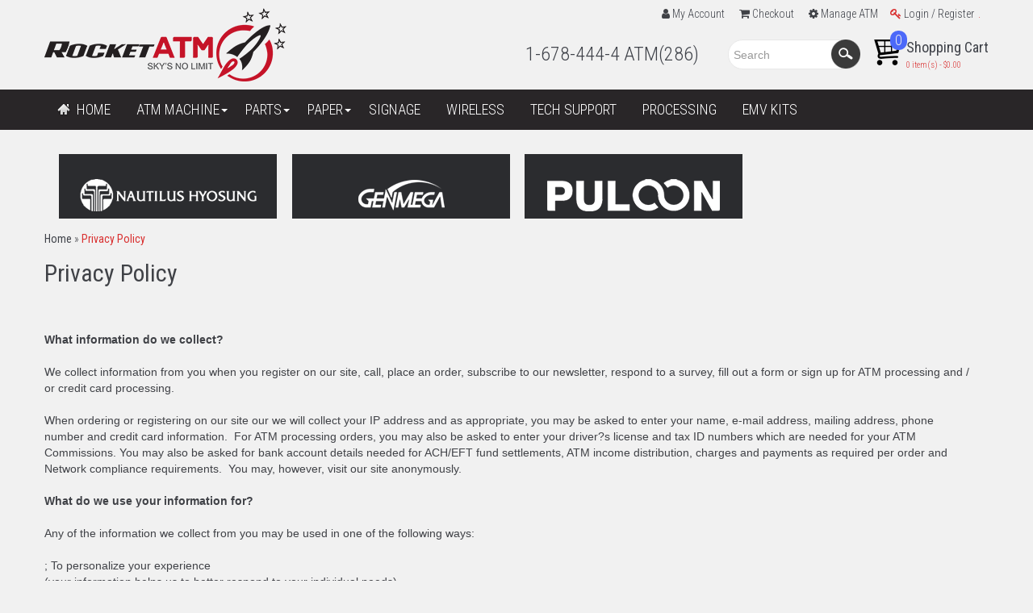

--- FILE ---
content_type: text/html; charset=utf-8
request_url: https://rocketatm.com/privacy
body_size: 10985
content:

<!DOCTYPE html>
<html dir="ltr" lang="en">
<head>
        <!-- Always force latest IE rendering engine (even in intranet) & Chrome Frame -->
    <meta name="viewport" content="width=device-width">
    <meta charset="UTF-8" />
    <title>Privacy Policy</title>
    <base href="https://rocketatm.com/" />
                <link href="https://rocketatm.com/image/data/logos/Rocket Stars New.png" rel="icon" />
            <link rel="stylesheet" type="text/css" href="catalog/view/theme/pav_dress_store/stylesheet/bootstrap.css" />
    <link rel="stylesheet" type="text/css" href="catalog/view/theme/pav_dress_store/stylesheet/stylesheet.css?r=526867639" />
    <style>
        
                    </style>
        <link rel="stylesheet" type="text/css" href="catalog/view/theme/pav_dress_store/stylesheet/font.css" />

        <link href='https://fonts.googleapis.com/css?family=Roboto+Condensed:400,300,400italic,300italic,700,700italic' rel='stylesheet' type='text/css'>
    
            <link rel="stylesheet" type="text/css" href="catalog/view/theme/pav_dress_store/stylesheet/pavmegamenu.css" media="screen" />
        <link rel="stylesheet" type="text/css" href="catalog/view/javascript/jquery/colorbox/colorbox.css" media="screen" />
        <link rel="stylesheet" type="text/css" href="catalog/view/javascript/jquery/ui/themes/ui-lightness/jquery-ui-1.8.16.custom.css" />
        <script type="text/javascript" src="catalog/view/javascript/jquery/jquery-1.7.1.min.js"></script>
        <script type="text/javascript" src="catalog/view/javascript/jquery/ui/jquery-ui-1.8.16.custom.min.js"></script>
        <script type="text/javascript" src="catalog/view/javascript/jquery/ui/external/jquery.cookie.js"></script>
        <script type="text/javascript" src="catalog/view/javascript/common.js"></script>
        <script type="text/javascript" src="catalog/view/javascript/atm_js.js"></script>
        <script type="text/javascript" src="catalog/view/theme/pav_dress_store/javascript/common.js"></script>
        <script type="text/javascript" src="catalog/view/javascript/jquery/bootstrap/bootstrap.min.js"></script>
            <link rel="stylesheet" type="text/css" href="catalog/view/theme/pav_dress_store/skins/red/stylesheet/stylesheet.css" />
        <link rel="stylesheet" type="text/css" href="catalog/view/theme/pav_dress_store/stylesheet/font-awesome.min.css" />
        <link rel="stylesheet" type="text/css" href="catalog/view/theme/pav_dress_store/stylesheet/bootstrap-responsive.css" />
    <link rel="stylesheet" type="text/css" href="catalog/view/theme/pav_dress_store/stylesheet/theme-responsive.css" />
        


        <script type="text/javascript" src="catalog/view/javascript/jquery/colorbox/jquery.colorbox-min.js"></script>
        <script type="text/javascript" src="catalog/view/javascript/jquery/tabs.js"></script>
    
    
    <!--[if IE 8]>
    <link rel="stylesheet" type="text/css" href="catalog/view/theme/pav_dress_store/stylesheet/ie8.css" />
    <![endif]-->


    <!--[if lt IE 9]>
        <script src="catalog/view/javascript/html5.js"></script>
        <![endif]-->

    <!--[if IE]>
    <link rel="stylesheet" type="text/css" href="catalog/view/theme/pav_dress_store/stylesheet/ie.css" />
    <![endif]-->

            
    <script>
  (function(i,s,o,g,r,a,m){i['GoogleAnalyticsObject']=r;i[r]=i[r]||function(){
  (i[r].q=i[r].q||[]).push(arguments)},i[r].l=1*new Date();a=s.createElement(o),
  m=s.getElementsByTagName(o)[0];a.async=1;a.src=g;m.parentNode.insertBefore(a,m)
  })(window,document,'script','//www.google-analytics.com/analytics.js','ga');
 
  ga('create', 'UA-62879616-1', 'auto');
  ga('send', 'pageview');

</script>

    
</head>
<body class="fs12 page-information ">
<section id="page-container">
<header id="header">
    <div id="headertop">
        <div class="container">
			
            <div id="logo">

                <a href="https://rocketatm.com/">
				  	
					         <img class='logo_img' src="//rocketatm.com/image/data/logos/logo8.png" title="RocketATM" alt="RocketATM" /></a>

					         
                </a>
                </div>


            <div class="pull-right hidden-tablet hidden-phone">
                <div class="account-wishlist">
                    <div class="links  pull-left">
                        <!--<a class="first" href=""></a>-->
							<!--i class="fa fa-heart"></i-->
							<!--a class="wishlist" href="https://rocketatm.com/wishlist/" id="wishlist-total">Wish List (0)</a-->
                        <i class="fa fa-user"></i>
                        <a class="account" href="https://rocketatm.com/my-account/">My Account</a>
                        <!--<a href=""></a>-->
                        <i class="fa fa-shopping-cart"></i>
                        <a class="last checkout" href="index.php?route=checkout/cart">Checkout</a>
                        <i class="fa fa-cog"></i>
                        <a target="_blank" href="https://crm.rocketatm.com/site/index">Manage ATM</a>
                        <!--i class="fa fa-phone-square"></i>
                        <a href="tel:1-855-222-2786">1-855-222-2786</a-->

                    </div>
                    <div class="login pull-left">
                        <i class="fa fa-key"></i>
                                                <a href="https://rocketatm.com/login/">Login / Register</a>.                                            </div>
                    <div class="currency pull-left">
                                            </div>
                    <div class="language pull-left">
                                            </div>
                </div>


                <div class="search-cart pull-right">
                    <div class="pull-left atm_phone_box">
                        <a href="tel:1-678-444-4 ATM(286)">1-678-444-4 ATM(286)</a>
                    </div>
                    <div id="search" class="pull-right">
                        <input type="text" name="search" placeholder="Search" value="" />
                        <span class="button-search">Search</span>
                    </div>
                    <div id="cart">
  <div class="heading">
  <a>
    <div id='cart_items' style="position: absolute;  top: 38px;   right: 101px; color: #eeeeee;font-size: 18px; 
    border-radius: 20px;background-color: #4C69F9; padding: 2px;  text-align: center; width: 17px;">0</div>
    <h4>Shopping Cart</h4>
    <span id="cart-total">0 item(s) - $0.00</span>
  </a>
  </div>
  <div class="content">
    <div class="content-inner">
        <div class="empty">Your shopping cart is empty!</div>
    	</div>
  </div>
</div>                </div>

                

            </div>

            <div class="show-mobile hidden-desktop pull-right 111">

                                        <div class="quick-user pull-left 11">
                        <a class="quickaccess-toggle" href="https://rocketatm.com/login">
                            <i class="fa fa-user"></i>
                        </a>
                    </div>
                    
    
                <div class="quick-user pull-left">
                    <a class="quickaccess-toggle" href="https://rocketatm.com/backend/site/index">
                        <i class="fa fa-plus"></i>
                    </a>
                </div>

                <div class="quick-access pull-left">
                 <!--    <div class="quickaccess-toggle">
                        <i class="fa fa-shopping-cart"></i>
                    </div> -->
                    <a class="quickaccess-toggle" href="https://rocketatm.com/shopping-cart/">
                        <i class="fa fa-shopping-cart""></i>
                    </a>

                   <!--  <div class="inner-toggle">
                        <ul class="links pull-left">
                            <li><a class="wishlist" href="https://rocketatm.com/wishlist/" id="mobile-wishlist-total"><span class="fa fa-heart"></span>Wish List (0)</a></li>
                            <li><a class="shoppingcart" href="https://rocketatm.com/shopping-cart/"><span class="fa fa-shopping-cart"></span>Shopping Cart</a></li>
                            <li><a class="last checkout" href="https://rocketatm.com/shopping-cart/"><span class="fa fa-file"></span>Checkout</a></li>
                            <li><a class="account" href="https://rocketatm.com/my-account/"><span class="fa fa-user"></span>My Account</a></li>
                        </ul>
                    </div> -->
                </div>
                <div class="search pull-left" id="search_mobile">
                    <div class="quickaccess-toggle">
                        <i class="fa fa-search"></i>
                    </div>
                    <div class="inner-toggle">
                        <div id="search-mobile">
                            <input type="text" value="" placeholder="Search" name="search1">
                            <div class="button-search">&nbsp;</div>
                        </div>
                    </div>
                </div>

                <div class="support pull-left">
                    <div class="quickaccess-toggle">
                        <i class="fa fa-sun-o"></i>
                    </div>
                    <div class="inner-toggle">
                        <div class="currency pull-left">
                                                    </div>
                        <div class="language pull-left">
                                                    </div>
                    </div>
                </div>


            </div>
            <div class="show-mobile hidden-desktop pull-right header-tel-box">
                <a class="header-tel"  href="tel:1-678-444-4 ATM(286)">1-678-444-4 ATM(286)</a>
            </div>


            


        </div>
    </div>

</header>

<section id="mainnav">
    <div class="container">
        <div class="mainnav-inner">
            <div class="row-fluid">
                
                                <nav id="mainmenu" class="span12">	<div class="navbar">
<div class="navbar-inner">
	<a data-target=".nav-collapse" data-toggle="collapse" class="btn btn-navbar">
	  <span class="icon-bar"></span>
	  <span class="icon-bar"></span>
	  <span class="icon-bar"></span>
	</a>
	<div class="nav-collapse collapse">
	
	
			<ul class="nav megamenu"><li class="home">
					<a href="?route=common/home"><span class="menu-title">HOME</span></a></li><li class="parent dropdown rk_width_submenu">
					<a class="dropdown-toggle" data-toggle="dropdown" href="https://rocketatm.com/atm/"><span class="menu-title">ATM MACHINE</span><b class="caret"></b></a><div class="dropdown-menu menu-content mega-cols cols4"><div class="dropdown-menu-inner"><div class="row-fluid"><div class="mega-col span3 col-1"><ul><li class=" mega-group"><a href="https://rocketatm.com/search/?search=used"><span class="menu-title">Certified USED ATMs</span><span class="menu-desc">USED ATMs</span></a></li></ul></div><div class="mega-col span3 col-2"><ul><li class="parent dropdown-submenu mega-group"><a class="dropdown-toggle" data-toggle="dropdown" href="?route=product/category&amp;path=59&amp;manufacturer_id=11"><span class="menu-title">Nautilus Hyosung</span><b class="caret"></b></a><div class="dropdown-mega level1"><div class="dropdown-menu-inner"><ul><li class=" "><a href="https://rocketatm.com/halo2_series"><span class="menu-title">Halo 2</span></a></li><li class=" "><a href="https://rocketatm.com/index.php?route=product/product&amp;product_id=762"><span class="menu-title">NH2800T</span></a></li><li class=" "><a href="https://rocketatm.com/force"><span class="menu-title">NH2800SE - FORCE</span></a></li></ul></div></div></li></ul></div><div class="mega-col span3 col-3"><ul><li class="parent dropdown-submenu mega-group"><a class="dropdown-toggle" data-toggle="dropdown" href="?route=product/category&amp;path=59&amp;manufacturer_id=14"><span class="menu-title">GenMega</span><b class="caret"></b></a><div class="dropdown-mega level1"><div class="dropdown-menu-inner"><ul><li class=" "><a href="https://rocketatm.com/g2500_atm_series"><span class="menu-title">G2500</span></a></li><li class=" "><a href="https://rocketatm.com/gt3000_series"><span class="menu-title">GT3000</span></a></li><li class=" "><a href="https://rocketatm.com/gt5000_atm_series"><span class="menu-title">GT5000</span></a></li><li class=" "><a href="https://rocketatm.com/index.php?route=product/product&amp;product_id=609"><span class="menu-title">C6000</span></a></li><li class=" "><a href="https://rocketatm.com/onyx_atm_series"><span class="menu-title">ONYX</span></a></li><li class=" "><a href="https://rocketatm.com/index.php?route=product/product&amp;product_id=622"><span class="menu-title">ONYX W - Wall Mount</span></a></li><li class=" "><a href="https://rocketatm.com/index.php?route=product/product&amp;product_id=863"><span class="menu-title">Nova</span></a></li></ul></div></div></li></ul></div><div class="mega-col span3 col-4"><ul><li class="parent dropdown-submenu mega-group"><a class="dropdown-toggle" data-toggle="dropdown" href="https://rocketatm.com/atm/?bfilter=28-ATM%20Manufacturer[Puloon]"><span class="menu-title">Puloon</span><b class="caret"></b></a><div class="dropdown-mega level1"><div class="dropdown-menu-inner"><ul><li class=" "><a href="https://rocketatm.com/index.php?route=product/product&amp;product_id=664"><span class="menu-title">Sirius 1</span></a></li><li class=" "><a href="https://rocketatm.com/index.php?route=product/product&amp;product_id=665"><span class="menu-title">Sirius 2</span></a></li></ul></div></div></li></ul></div></div></div></div></li><li class="parent dropdown rk_width_submenu">
					<a class="dropdown-toggle" data-toggle="dropdown" href="https://rocketatm.com/parts/"><span class="menu-title">PARTS</span><b class="caret"></b></a><div class="dropdown-menu menu-content mega-cols cols5">					
			 <div class="dropdown-menu-inner"><div class="row-fluid"><div class="mega-col span3  col-1"><ul><li class="parent dropdown-submenu mega-group"><a class="dropdown-toggle" data-toggle="dropdown" href="index.php?route=product/category&path=61&bfilter=28-ATM%20Manufacturer[Genmega]">				
			 	<span class="menu-title">Genmega</span><b class="caret"></b></a><div class="dropdown-mega level1">				<div class="dropdown-menu-inner">				<ul><li class=" ">						<a href="index.php?&route=product/category&path=61&bfilter=26-ATM%20Parts[Accessories],28-ATM%20Manufacturer[Genmega]">						
			 		<span class="menu-title">Accessories</span>						</a></li> <li class=" ">						<a href="index.php?&route=product/category&path=61&bfilter=26-ATM%20Parts[Locks],28-ATM%20Manufacturer[Genmega]">						
			 		<span class="menu-title">Locks</span>						</a></li> <li class=" ">						<a href="index.php?&route=product/category&path=61&bfilter=26-ATM%20Parts[Cassettes],28-ATM%20Manufacturer[Genmega]">						
			 		<span class="menu-title">Cassettes</span>						</a></li> <li class=" ">						<a href="index.php?&route=product/category&path=61&bfilter=26-ATM%20Parts[Bezels],28-ATM%20Manufacturer[Genmega]">						
			 		<span class="menu-title">Bezels</span>						</a></li> <li class=" ">						<a href="index.php?&route=product/category&path=61&bfilter=26-ATM%20Parts[Card Readers],28-ATM%20Manufacturer[Genmega]">						
			 		<span class="menu-title">Card Readers</span>						</a></li> <li class=" ">						<a href="index.php?&route=product/category&path=61&bfilter=26-ATM%20Parts[CDU's (Dispensers)],28-ATM%20Manufacturer[Genmega]">						
			 		<span class="menu-title">CDU's (Dispensers)</span>						</a></li> <li class=" ">						<a href="index.php?&route=product/category&path=61&bfilter=26-ATM%20Parts[EMV],28-ATM%20Manufacturer[Genmega]">						
			 		<span class="menu-title">EMV</span>						</a></li> <li class=" ">						<a href="index.php?&route=product/category&path=61&bfilter=26-ATM%20Parts[LCDs (Screens)],28-ATM%20Manufacturer[Genmega]">						
			 		<span class="menu-title">LCDs (Screens)</span>						</a></li> <li class=" ">						<a href="index.php?&route=product/category&path=61&bfilter=26-ATM%20Parts[Power Supply],28-ATM%20Manufacturer[Genmega]">						
			 		<span class="menu-title">Power Supply</span>						</a></li> <li class=" ">						<a href="index.php?&route=product/category&path=61&bfilter=26-ATM%20Parts[Keypads],28-ATM%20Manufacturer[Genmega]">						
			 		<span class="menu-title">Keypads</span>						</a></li> <li class=" ">						<a href="index.php?&route=product/category&path=61&bfilter=26-ATM%20Parts[Mainboards and Electronics],28-ATM%20Manufacturer[Genmega]">						
			 		<span class="menu-title">Mainboards and Electronics</span>						</a></li> <li class=" ">						<a href="index.php?&route=product/category&path=61&bfilter=26-ATM%20Parts[Toppers],28-ATM%20Manufacturer[Genmega]">						
			 		<span class="menu-title">Toppers</span>						</a></li> <li class=" ">						<a href="index.php?&route=product/category&path=61&bfilter=26-ATM%20Parts[Printers],28-ATM%20Manufacturer[Genmega]">						
			 		<span class="menu-title">Printers</span>						</a></li> <li class=" ">						<a href="index.php?&route=product/category&path=61&bfilter=26-ATM%20Parts[Wireless],28-ATM%20Manufacturer[Genmega]">						
			 		<span class="menu-title">Wireless</span>						</a></li> </ul>				
			 	</div></div></li></ul></div><div class="mega-col span3  col-1"><ul><li class="parent dropdown-submenu mega-group"><a class="dropdown-toggle" data-toggle="dropdown" href="index.php?route=product/category&path=61&bfilter=28-ATM%20Manufacturer[Hantle]">				
			 	<span class="menu-title">Hantle</span><b class="caret"></b></a><div class="dropdown-mega level1">				<div class="dropdown-menu-inner">				<ul><li class=" ">						<a href="index.php?&route=product/category&path=61&bfilter=26-ATM%20Parts[Accessories],28-ATM%20Manufacturer[Hantle]">						
			 		<span class="menu-title">Accessories</span>						</a></li> <li class=" ">						<a href="index.php?&route=product/category&path=61&bfilter=26-ATM%20Parts[Bezels],28-ATM%20Manufacturer[Hantle]">						
			 		<span class="menu-title">Bezels</span>						</a></li> <li class=" ">						<a href="index.php?&route=product/category&path=61&bfilter=26-ATM%20Parts[Locks],28-ATM%20Manufacturer[Hantle]">						
			 		<span class="menu-title">Locks</span>						</a></li> <li class=" ">						<a href="index.php?&route=product/category&path=61&bfilter=26-ATM%20Parts[CDU's (Dispensers)],28-ATM%20Manufacturer[Hantle]">						
			 		<span class="menu-title">CDU's (Dispensers)</span>						</a></li> <li class=" ">						<a href="index.php?&route=product/category&path=61&bfilter=26-ATM%20Parts[Keypads],28-ATM%20Manufacturer[Hantle]">						
			 		<span class="menu-title">Keypads</span>						</a></li> <li class=" ">						<a href="index.php?&route=product/category&path=61&bfilter=26-ATM%20Parts[Cassettes],28-ATM%20Manufacturer[Hantle]">						
			 		<span class="menu-title">Cassettes</span>						</a></li> <li class=" ">						<a href="index.php?&route=product/category&path=61&bfilter=26-ATM%20Parts[Mainboards and Electronics],28-ATM%20Manufacturer[Hantle]">						
			 		<span class="menu-title">Mainboards and Electronics</span>						</a></li> <li class=" ">						<a href="index.php?&route=product/category&path=61&bfilter=26-ATM%20Parts[Toppers],28-ATM%20Manufacturer[Hantle]">						
			 		<span class="menu-title">Toppers</span>						</a></li> <li class=" ">						<a href="index.php?&route=product/category&path=61&bfilter=26-ATM%20Parts[Cables],28-ATM%20Manufacturer[Hantle]">						
			 		<span class="menu-title">Cables</span>						</a></li> <li class=" ">						<a href="index.php?&route=product/category&path=61&bfilter=26-ATM%20Parts[Card Readers],28-ATM%20Manufacturer[Hantle]">						
			 		<span class="menu-title">Card Readers</span>						</a></li> <li class=" ">						<a href="index.php?&route=product/category&path=61&bfilter=26-ATM%20Parts[EMV],28-ATM%20Manufacturer[Hantle]">						
			 		<span class="menu-title">EMV</span>						</a></li> <li class=" ">						<a href="index.php?&route=product/category&path=61&bfilter=26-ATM%20Parts[LCDs (Screens)],28-ATM%20Manufacturer[Hantle]">						
			 		<span class="menu-title">LCDs (Screens)</span>						</a></li> <li class=" ">						<a href="index.php?&route=product/category&path=61&bfilter=26-ATM%20Parts[Power Supply],28-ATM%20Manufacturer[Hantle]">						
			 		<span class="menu-title">Power Supply</span>						</a></li> <li class=" ">						<a href="index.php?&route=product/category&path=61&bfilter=26-ATM%20Parts[Vault and Door],28-ATM%20Manufacturer[Hantle]">						
			 		<span class="menu-title">Vault and Door</span>						</a></li> <li class=" ">						<a href="index.php?&route=product/category&path=61&bfilter=26-ATM%20Parts[Printers],28-ATM%20Manufacturer[Hantle]">						
			 		<span class="menu-title">Printers</span>						</a></li> <li class=" ">						<a href="index.php?&route=product/category&path=61&bfilter=26-ATM%20Parts[Wireless],28-ATM%20Manufacturer[Hantle]">						
			 		<span class="menu-title">Wireless</span>						</a></li> </ul>				
			 	</div></div></li></ul></div><div class="mega-col span3  col-1"><ul><li class="parent dropdown-submenu mega-group"><a class="dropdown-toggle" data-toggle="dropdown" href="index.php?route=product/category&path=61&bfilter=28-ATM%20Manufacturer[Hyosung]">				
			 	<span class="menu-title">Hyosung</span><b class="caret"></b></a><div class="dropdown-mega level1">				<div class="dropdown-menu-inner">				<ul><li class=" ">						<a href="index.php?&route=product/category&path=61&bfilter=26-ATM%20Parts[Accessories],28-ATM%20Manufacturer[Hyosung]">						
			 		<span class="menu-title">Accessories</span>						</a></li> <li class=" ">						<a href="index.php?&route=product/category&path=61&bfilter=26-ATM%20Parts[Card Readers],28-ATM%20Manufacturer[Hyosung]">						
			 		<span class="menu-title">Card Readers</span>						</a></li> <li class=" ">						<a href="index.php?&route=product/category&path=61&bfilter=26-ATM%20Parts[CDU's (Dispensers)],28-ATM%20Manufacturer[Hyosung]">						
			 		<span class="menu-title">CDU's (Dispensers)</span>						</a></li> <li class=" ">						<a href="index.php?&route=product/category&path=61&bfilter=26-ATM%20Parts[Keypads],28-ATM%20Manufacturer[Hyosung]">						
			 		<span class="menu-title">Keypads</span>						</a></li> <li class=" ">						<a href="index.php?&route=product/category&path=61&bfilter=26-ATM%20Parts[LCDs (Screens)],28-ATM%20Manufacturer[Hyosung]">						
			 		<span class="menu-title">LCDs (Screens)</span>						</a></li> <li class=" ">						<a href="index.php?&route=product/category&path=61&bfilter=26-ATM%20Parts[Mainboards and Electronics],28-ATM%20Manufacturer[Hyosung]">						
			 		<span class="menu-title">Mainboards and Electronics</span>						</a></li> <li class=" ">						<a href="index.php?&route=product/category&path=61&bfilter=26-ATM%20Parts[Printers],28-ATM%20Manufacturer[Hyosung]">						
			 		<span class="menu-title">Printers</span>						</a></li> <li class=" ">						<a href="index.php?&route=product/category&path=61&bfilter=26-ATM%20Parts[Bezels],28-ATM%20Manufacturer[Hyosung]">						
			 		<span class="menu-title">Bezels</span>						</a></li> <li class=" ">						<a href="index.php?&route=product/category&path=61&bfilter=26-ATM%20Parts[Cables],28-ATM%20Manufacturer[Hyosung]">						
			 		<span class="menu-title">Cables</span>						</a></li> <li class=" ">						<a href="index.php?&route=product/category&path=61&bfilter=26-ATM%20Parts[Cassettes],28-ATM%20Manufacturer[Hyosung]">						
			 		<span class="menu-title">Cassettes</span>						</a></li> <li class=" ">						<a href="index.php?&route=product/category&path=61&bfilter=26-ATM%20Parts[Locks],28-ATM%20Manufacturer[Hyosung]">						
			 		<span class="menu-title">Locks</span>						</a></li> <li class=" ">						<a href="index.php?&route=product/category&path=61&bfilter=26-ATM%20Parts[cdu],28-ATM%20Manufacturer[Hyosung]">						
			 		<span class="menu-title">cdu</span>						</a></li> <li class=" ">						<a href="index.php?&route=product/category&path=61&bfilter=26-ATM%20Parts[accessories],28-ATM%20Manufacturer[Hyosung]">						
			 		<span class="menu-title">accessories</span>						</a></li> <li class=" ">						<a href="index.php?&route=product/category&path=61&bfilter=26-ATM%20Parts[EMV],28-ATM%20Manufacturer[Hyosung]">						
			 		<span class="menu-title">EMV</span>						</a></li> <li class=" ">						<a href="index.php?&route=product/category&path=61&bfilter=26-ATM%20Parts[Vault and Door],28-ATM%20Manufacturer[Hyosung]">						
			 		<span class="menu-title">Vault and Door</span>						</a></li> <li class=" ">						<a href="index.php?&route=product/category&path=61&bfilter=26-ATM%20Parts[Power Supply],28-ATM%20Manufacturer[Hyosung]">						
			 		<span class="menu-title">Power Supply</span>						</a></li> <li class=" ">						<a href="index.php?&route=product/category&path=61&bfilter=26-ATM%20Parts[Toppers],28-ATM%20Manufacturer[Hyosung]">						
			 		<span class="menu-title">Toppers</span>						</a></li> <li class=" ">						<a href="index.php?&route=product/category&path=61&bfilter=26-ATM%20Parts[Wireless],28-ATM%20Manufacturer[Hyosung]">						
			 		<span class="menu-title">Wireless</span>						</a></li> </ul>				
			 	</div></div></li></ul></div><div class="mega-col span3  col-1"><ul><li class="parent dropdown-submenu mega-group"><a class="dropdown-toggle" data-toggle="dropdown" href="index.php?route=product/category&path=61&bfilter=28-ATM%20Manufacturer[Triton]">				
			 	<span class="menu-title">Triton</span><b class="caret"></b></a><div class="dropdown-mega level1">				<div class="dropdown-menu-inner">				<ul><li class=" ">						<a href="index.php?&route=product/category&path=61&bfilter=26-ATM%20Parts[Accessories],28-ATM%20Manufacturer[Triton]">						
			 		<span class="menu-title">Accessories</span>						</a></li> <li class=" ">						<a href="index.php?&route=product/category&path=61&bfilter=26-ATM%20Parts[Locks],28-ATM%20Manufacturer[Triton]">						
			 		<span class="menu-title">Locks</span>						</a></li> <li class=" ">						<a href="index.php?&route=product/category&path=61&bfilter=26-ATM%20Parts[Wireless],28-ATM%20Manufacturer[Triton]">						
			 		<span class="menu-title">Wireless</span>						</a></li> <li class=" ">						<a href="index.php?&route=product/category&path=61&bfilter=26-ATM%20Parts[Power Supply],28-ATM%20Manufacturer[Triton]">						
			 		<span class="menu-title">Power Supply</span>						</a></li> <li class=" ">						<a href="index.php?&route=product/category&path=61&bfilter=26-ATM%20Parts[Cassettes],28-ATM%20Manufacturer[Triton]">						
			 		<span class="menu-title">Cassettes</span>						</a></li> <li class=" ">						<a href="index.php?&route=product/category&path=61&bfilter=26-ATM%20Parts[CDU's (Dispensers)],28-ATM%20Manufacturer[Triton]">						
			 		<span class="menu-title">CDU's (Dispensers)</span>						</a></li> <li class=" ">						<a href="index.php?&route=product/category&path=61&bfilter=26-ATM%20Parts[Keypads],28-ATM%20Manufacturer[Triton]">						
			 		<span class="menu-title">Keypads</span>						</a></li> <li class=" ">						<a href="index.php?&route=product/category&path=61&bfilter=26-ATM%20Parts[Mainboards and Electronics],28-ATM%20Manufacturer[Triton]">						
			 		<span class="menu-title">Mainboards and Electronics</span>						</a></li> <li class=" ">						<a href="index.php?&route=product/category&path=61&bfilter=26-ATM%20Parts[Printers],28-ATM%20Manufacturer[Triton]">						
			 		<span class="menu-title">Printers</span>						</a></li> <li class=" ">						<a href="index.php?&route=product/category&path=61&bfilter=26-ATM%20Parts[Card Readers],28-ATM%20Manufacturer[Triton]">						
			 		<span class="menu-title">Card Readers</span>						</a></li> <li class=" ">						<a href="index.php?&route=product/category&path=61&bfilter=26-ATM%20Parts[EMV],28-ATM%20Manufacturer[Triton]">						
			 		<span class="menu-title">EMV</span>						</a></li> <li class=" ">						<a href="index.php?&route=product/category&path=61&bfilter=26-ATM%20Parts[LCDs (Screens)],28-ATM%20Manufacturer[Triton]">						
			 		<span class="menu-title">LCDs (Screens)</span>						</a></li> <li class=" ">						<a href="index.php?&route=product/category&path=61&bfilter=26-ATM%20Parts[Vault and Door],28-ATM%20Manufacturer[Triton]">						
			 		<span class="menu-title">Vault and Door</span>						</a></li> <li class=" ">						<a href="index.php?&route=product/category&path=61&bfilter=26-ATM%20Parts[Toppers],28-ATM%20Manufacturer[Triton]">						
			 		<span class="menu-title">Toppers</span>						</a></li> </ul>				
			 	</div></div></li></ul></div><div class="mega-col span3  col-1"><ul><li class="parent dropdown-submenu mega-group"><a class="dropdown-toggle" data-toggle="dropdown" href="index.php?route=product/category&path=61&bfilter=28-ATM%20Manufacturer[Puloon]">				
			 	<span class="menu-title">Puloon</span><b class="caret"></b></a><div class="dropdown-mega level1">				<div class="dropdown-menu-inner">				<ul><li class=" ">						<a href="index.php?&route=product/category&path=61&bfilter=26-ATM%20Parts[Card Readers],28-ATM%20Manufacturer[Puloon]">						
			 		<span class="menu-title">Card Readers</span>						</a></li> <li class=" ">						<a href="index.php?&route=product/category&path=61&bfilter=26-ATM%20Parts[CDU's (Dispensers)],28-ATM%20Manufacturer[Puloon]">						
			 		<span class="menu-title">CDU's (Dispensers)</span>						</a></li> <li class=" ">						<a href="index.php?&route=product/category&path=61&bfilter=26-ATM%20Parts[Vault and Door],28-ATM%20Manufacturer[Puloon]">						
			 		<span class="menu-title">Vault and Door</span>						</a></li> <li class=" ">						<a href="index.php?&route=product/category&path=61&bfilter=26-ATM%20Parts[Locks],28-ATM%20Manufacturer[Puloon]">						
			 		<span class="menu-title">Locks</span>						</a></li> </ul>				
			 	</div></div></li></ul></div></div></div></div></li><li class="parent dropdown rk_width_submenu">
					<a class="dropdown-toggle" data-toggle="dropdown" href="https://rocketatm.com/paper/"><span class="menu-title">PAPER</span><b class="caret"></b></a><div class="dropdown-menu menu-content mega-cols cols6">					
			 <div class="dropdown-menu-inner"><div class="row-fluid"><div  style= "margin:0; padding:0" class="mega-col span4  col-1"><ul><li class="parent dropdown-submenu mega-group"><a class="dropdown-toggle" data-toggle="dropdown" href="index.php?route=product/category&path=63&bfilter=28-ATM%20Manufacturer[Genmega]">				
			 	<span class="menu-title">Genmega</span><b class="caret"></b></a><div class="dropdown-mega level1">				<div class="dropdown-menu-inner">				<ul><li class=" "  style= "margin:0; padding:0">						<a href="index.php?&route=product/product&path=63&product_id=648">						
			 		<span class="menu-title" style="overflow: visible;">Genmega / Hantle Paper By the Case - 8 Rolls</span>						</a></li> <li class=" "  style= "margin:0; padding:0">						<a href="index.php?&route=product/product&path=63&product_id=604">						
			 		<span class="menu-title" style="overflow: visible;">Hantle / Genmega Paper By The Roll Paper</span>						</a></li> </ul>				
			 	</div></div></li></ul></div><div  style= "margin:0; padding:0" class="mega-col span4  col-2"><ul><li class="parent dropdown-submenu mega-group"><a class="dropdown-toggle" data-toggle="dropdown" href="index.php?route=product/category&path=63&bfilter=28-ATM%20Manufacturer[Hantle]">				
			 	<span class="menu-title">Hantle</span><b class="caret"></b></a><div class="dropdown-mega level1">				<div class="dropdown-menu-inner">				<ul><li class=" "  style= "margin:0; padding:0">						<a href="index.php?&route=product/product&path=63&product_id=648">						
			 		<span class="menu-title" style="overflow: visible;">Genmega / Hantle Paper By the Case - 8 Rolls</span>						</a></li> <li class=" "  style= "margin:0; padding:0">						<a href="index.php?&route=product/product&path=63&product_id=604">						
			 		<span class="menu-title" style="overflow: visible;">Hantle / Genmega Paper By The Roll Paper</span>						</a></li> </ul>				
			 	</div></div></li></ul></div><div  style= "margin:0; padding:0" class="mega-col span4  col-3"><ul><li class="parent dropdown-submenu mega-group"><a class="dropdown-toggle" data-toggle="dropdown" href="index.php?route=product/category&path=63&bfilter=28-ATM%20Manufacturer[Hyosung]">				
			 	<span class="menu-title">Hyosung</span><b class="caret"></b></a><div class="dropdown-mega level1">				<div class="dropdown-menu-inner">				<ul><li class=" "  style= "margin:0; padding:0">						<a href="index.php?&route=product/product&path=63&product_id=59">						
			 		<span class="menu-title" style="overflow: visible;">Tranax Paper By The Roll</span>						</a></li> <li class=" "  style= "margin:0; padding:0">						<a href="index.php?&route=product/product&path=63&product_id=605">						
			 		<span class="menu-title" style="overflow: visible;">Hyosung Paper By The Roll</span>						</a></li> <li class=" "  style= "margin:0; padding:0">						<a href="index.php?&route=product/product&path=63&product_id=627">						
			 		<span class="menu-title" style="overflow: visible;">Hyosung Paper By the Case - 8 Rolls</span>						</a></li> </ul>				
			 	</div></div></li></ul></div><div  style= "margin:0; padding:0" class="mega-col span4  col-4"><ul><li class="parent dropdown-submenu mega-group"><a class="dropdown-toggle" data-toggle="dropdown" href="index.php?route=product/category&path=63&bfilter=28-ATM%20Manufacturer[Puloon]">				
			 	<span class="menu-title">Puloon</span><b class="caret"></b></a><div class="dropdown-mega level1">				<div class="dropdown-menu-inner">				<ul><li class=" "  style= "margin:0; padding:0">						<a href="index.php?&route=product/product&path=63&product_id=700">						
			 		<span class="menu-title" style="overflow: visible;">Puloon Paper By The Roll</span>						</a></li> <li class=" "  style= "margin:0; padding:0">						<a href="index.php?&route=product/product&path=63&product_id=701">						
			 		<span class="menu-title" style="overflow: visible;">Puloon Paper By the Case - 8 Rolls</span>						</a></li> </ul>				
			 	</div></div></li></ul></div><div  style= "margin:0; padding:0" class="mega-col span4  col-5"><ul><li class="parent dropdown-submenu mega-group"><a class="dropdown-toggle" data-toggle="dropdown" href="index.php?route=product/category&path=63&bfilter=28-ATM%20Manufacturer[Tidel]">				
			 	<span class="menu-title">Tidel</span><b class="caret"></b></a><div class="dropdown-mega level1">				<div class="dropdown-menu-inner">				<ul><li class=" "  style= "margin:0; padding:0">						<a href="index.php?&route=product/product&path=63&product_id=58">						
			 		<span class="menu-title" style="overflow: visible;">Tidel Paper</span>						</a></li> </ul>				
			 	</div></div></li></ul></div><div  style= "margin:0; padding:0" class="mega-col span4  col-6"><ul><li class="parent dropdown-submenu mega-group"><a class="dropdown-toggle" data-toggle="dropdown" href="index.php?route=product/category&path=63&bfilter=28-ATM%20Manufacturer[Triton]">				
			 	<span class="menu-title">Triton</span><b class="caret"></b></a><div class="dropdown-mega level1">				<div class="dropdown-menu-inner">				<ul><li class=" "  style= "margin:0; padding:0">						<a href="index.php?&route=product/product&path=63&product_id=60">						
			 		<span class="menu-title" style="overflow: visible;">Triton 8100 / 9100 Paper</span>						</a></li> <li class=" "  style= "margin:0; padding:0">						<a href="index.php?&route=product/product&path=63&product_id=539">						
			 		<span class="menu-title" style="overflow: visible;">Triton Paper  60mm For 9X00</span>						</a></li> <li class=" "  style= "margin:0; padding:0">						<a href="index.php?&route=product/product&path=63&product_id=540">						
			 		<span class="menu-title" style="overflow: visible;">Triton RL ATM Paper</span>						</a></li> </ul>				
			 	</div></div></li></ul></div></div></div></div></li><li class="">
					<a href="https://rocketatm.com/signage/"><span class="menu-title">SIGNAGE</span></a></li><li class="">
					<a href="https://rocketatm.com/wireless/"><span class="menu-title">WIRELESS</span></a></li><li class="">
					<a href="https://rocketatm.com/tech_support/"><span class="menu-title">TECH SUPPORT</span></a></li><li class="">
					<a href="https://rocketatm.com/processing/"><span class="menu-title">PROCESSING</span></a></li><li class="">
					<a href="https://rocketatm.com/search/?search=emv"><span class="menu-title">EMV KITS</span></a></li></ul></div></div>
</div></nav>
                
                



            </div>
        </div>
    </div>
</section>

    <style>

        #custom_mobile_menu .dropdown-menu{
             display: none;
        }
    </style>


<script type="text/javascript">

$(window).ready( function(){
    

    
    $(" .m  .menu-title").click(function(){

        var t = $(this).parent().attr('href');
            
            console.log('click2');
            console.log( t  );
            window.location.href = t;
        
        return false;
    })

    $("#custom_mobile_menu .rk_width_submenu .dropdown-toggle ").click(function(){
        
      //  $('#custom_mobile_menu .dropdown-menu').hide(); 

         $(this).parent().find('.dropdown-menu').toggle();
            
            console.log('click');

        return false;
    })




})


</script>


<ul class="nav megamenu" id="custom_mobile_menu" style="display: none">
<li class="home">
    <a href="?route=common/home"><span class="menu-title">HOME</span></a>
</li>
<li class="home"><a class="last checkout" href="https://rocketatm.com/shopping-cart/"><span class="fa fa-file"></span> Checkout</a></li>
<li class="home"><a class="account" href="https://rocketatm.com/my-account/"><span class="fa fa-user"></span> My Account</a></li>

<li class="parent dropdown rk_width_submenu">
    <a href="https://rocketatm.com/index.php?route=product/category&amp;path=59" data-toggle="dropdown" class="dropdown-toggle"><span class="menu-title">ATM MACHINE</span><b class="caret"></b></a>
    <div class="dropdown-menu menu-content mega-cols cols4">
        <div class="dropdown-menu-inner">
            <div class="row-fluid">

                <div class="dropdown-mega level1">
                    <div class="dropdown-menu-inner">
                        <ul>
                            <li class=" m">						<a href="/index.php?route=product/category&path=59&bfilter=28-ATM Manufacturer[GenMega]" data-toggle="dropdown" class="dropdown-toggle"><span class="menu-title">GenMega</span><b class="caret"></b></a></li>
                            <li class=" m">						<a href="/index.php?route=product/category&path=59&bfilter=28-ATM Manufacturer[Hantle]" data-toggle="dropdown" class="dropdown-toggle"><span class="menu-title">Hantle</span><b class="caret"></b></a></li>
                            <li class=" m">						<a href="/index.php?route=product/category&path=59&bfilter=28-ATM Manufacturer[Hyosung]" data-toggle="dropdown" class="dropdown-toggle"><span class="menu-title">Nautilus Hyosung</span><b class="caret"></b></a></li>
                            <li class=" m">                      <a href="index.php?route=product/category&path=59&bfilter=28-ATM Manufacturer[Triton]" data-toggle="dropdown" class="dropdown-toggle"><span class="menu-title">Triton</span><b class="caret"></b></a></li> 
                            <li class=" m">						 <a href="?route=product/category&path=59&bfilter=28-ATM%20Manufacturer[Puloon]" data-toggle="dropdown" class="dropdown-toggle"><span class="menu-title">Puloon</span><b class="caret"></b></a></li>
                        </ul>
                    </div>
                </div>

 
            </div>
        </div>
    </div>
</li>

<li class="">
    <a href="https://rocketatm.com/index.php?route=product/category&amp;path=66"><span class="menu-title">PROCESSING</span></a>
</li>
 
<li class="parent dropdown rk_width_submenu">
    <a href="https://rocketatm.com/index.php?route=product/category&amp;path=61" data-toggle="dropdown" class="dropdown-toggle"><span class="menu-title">PARTS</span><b class="caret"></b></a>
    <div class="dropdown-menu menu-content mega-cols cols4">
        <div class="dropdown-menu-inner">
            <div class="row-fluid">
                
                <div class="dropdown-mega level1">
                    <div class="dropdown-menu-inner">
                        <ul>
                            <li class=" m">						<a href="/index.php?&route=product/category&path=61&&bfilter=26-ATM Parts[Accessories]">						<span class="menu-title">Accessories</span>						</a></li>
                            <li class=" m">						<a href="/index.php?&route=product/category&path=61&&bfilter=26-ATM Parts[Card Readers]">						<span class="menu-title">Card Readers</span>						</a></li>
                            <li class="m ">						<a href="/index.php?&route=product/category&path=61&&bfilter=26-ATM Parts[CDU's (Dispensers)]">						<span class="menu-title">CDU's (Dispensers)</span>						</a></li>
                            <li class=" m">						<a href="/index.php?&route=product/category&path=61&&bfilter=26-ATM Parts[Keypads]">						<span class="menu-title">Keypads</span>						</a></li>
                            <li class=" m">						<a href="/index.php?&route=product/category&path=61&&bfilter=26-ATM Parts[LCDs (Screens)]">						<span class="menu-title">LCDs (Screens)</span>						</a></li>
                            <li class=" m">						<a href="/index.php?&route=product/category&path=61&&bfilter=26-ATM Parts[Mainboards &amp; Electronics]">						<span class="menu-title">Mainboards &amp; Electronics</span>						</a></li>
                            <li class=" m">						<a href="/index.php?&route=product/category&path=61&&bfilter=26-ATM Parts[Printers]">						<span class="menu-title">Printers</span>						</a></li>
                            <li class=" m">						<a href="/index.php?&route=product/category&path=61&&bfilter=26-ATM Parts[Bezels]">						<span class="menu-title">Bezels</span>						</a></li>
                            <li class=" m">						<a href="/index.php?&route=product/category&path=61&&bfilter=26-ATM Parts[Cables]">						<span class="menu-title">Cables</span>						</a></li>
                            <li class=" m">						<a href="/index.php?&route=product/category&path=61&&bfilter=26-ATM Parts[Cassettes]">						<span class="menu-title">Cassettes</span>						</a></li>
                            <li class="m ">						<a href="/index.php?&route=product/category&path=61&&bfilter=26-ATM Parts[Locks]">						<span class="menu-title">Locks</span>						</a></li>
                            <li class=" m">						<a href="/index.php?&route=product/category&path=61&&bfilter=26-ATM Parts[EMV]">						<span class="menu-title">EMV</span>						</a></li>
                            <li class=" m">						<a href="/index.php?&route=product/category&path=61&&bfilter=26-ATM Parts[Vault &amp; Door]">						<span class="menu-title">Vault &amp; Door</span>						</a></li>
                            <li class=" m">						<a href="/index.php?&route=product/category&path=61&&bfilter=26-ATM Parts[Mainboards &amp;  Electronics]">						<span class="menu-title">Mainboards &amp;  Electronics</span>						</a></li>
                            <li class=" m">						<a href="/index.php?&route=product/category&path=61&&bfilter=26-ATM Parts[Power Supply]">						<span class="menu-title">Power Supply</span>						</a></li>
                            <li class=" m">						<a href="/index.php?&route=product/category&path=61&&bfilter=26-ATM Parts[Printer]">						<span class="menu-title">Printer</span>						</a></li>
                            <li class=" m">						<a href="/index.php?&route=product/category&path=61&&bfilter=26-ATM Parts[Toppers]">						<span class="menu-title">Toppers</span>						</a></li>
                            <li class=" m">						<a href="/index.php?&route=product/category&path=61&&bfilter=26-ATM Parts[Vault &amp; Door]">						<span class="menu-title">Vault &amp; Door</span>						</a></li>
                        </ul>
                    </div>
                </div>

            </div>
        </div>
    </div>
</li>
<li class="parent dropdown rk_width_submenu">
    <a href="https://rocketatm.com/index.php?route=product/category&amp;path=63" data-toggle="dropdown" class="dropdown-toggle"><span class="menu-title">PAPER</span><b class="caret"></b></a>
    <div class="dropdown-menu menu-content mega-cols cols2">
        <div class="dropdown-menu-inner">
            <div class="row-fluid">
                <div class="dropdown-mega level1">
                    <div class="dropdown-menu-inner">
                        <ul>
                            <li class=" m">						<a href="/index.php?route=product/category&path=63&bfilter=28-ATM Manufacturer[GenMega]" data-toggle="dropdown" class="dropdown-toggle"><span class="menu-title">GenMega</span><b class="caret"></b></a></li>
                            <li class=" m">						<a href="/index.php?route=product/category&path=63&bfilter=28-ATM Manufacturer[Hantle]" data-toggle="dropdown" class="dropdown-toggle"><span class="menu-title">Hantle</span><b class="caret"></b></a></li>
                            <li class=" m">						<a href="/index.php?route=product/category&path=63&bfilter=28-ATM Manufacturer[Hyosung]" data-toggle="dropdown" class="dropdown-toggle"><span class="menu-title">Nautilus Hyosung</span><b class="caret"></b></a></li>
                            <li class=" m">						 <a href="index.php?route=product/category&path=63&bfilter=28-ATM Manufacturer[Triton]" data-toggle="dropdown" class="dropdown-toggle"><span class="menu-title">Triton</span><b class="caret"></b></a></li>
                        </ul>
                    </div>
                </div>
            </div>
        </div>
    </div>
</li>
<li class="">
    <a href="https://rocketatm.com/index.php?route=product/category&amp;path=60"><span class="menu-title">SIGNAGE</span></a>
</li>
<li class="">
    <a href="https://rocketatm.com/index.php?route=product/category&amp;path=64"><span class="menu-title">WIRELESS</span></a>
</li>
<li class="">
    <a href="https://rocketatm.com/index.php?route=product/category&amp;path=68"><span class="menu-title">TECH SUPPORT</span></a>
</li>
<li class="">
    <a href="https://rocketatm.com/index.php?route=information/information&amp;information_id=355"><span class="menu-title">SMART SAFES</span></a>
</li>

<li class="">
    <a href=""><span class="menu-title"></span></a>
</li>
<li class="">
    <a href=""><span class="menu-title"></span></a>
</li>
<li class="">
    <a href=""><span class="menu-title"></span></a>
</li>
<li class="">
    <a href=""><span class="menu-title"></span></a>
</li>
<li class="">
    <a href=""><span class="menu-title"></span></a>
</li>
<li class="">
    <a href=""><span class="menu-title"></span></a>
</li>
<li class="">
    <a href=""><span class="menu-title"></span></a>
</li>
<li class="">
    <a href=""><span class="menu-title"></span></a>
</li>
</ul>


<section id="sys-notification"><div class="container"><div id="notification"></div></div></section>








<section class="pav-showcase" id="pav-showcase">
    <div class="container">
                <div class="row-fluid">            <div class="span12"><div class="box pav-custom nopadding ">
<div class="box-content"><div class="pav-static atm_hidden_mobile">
<ul style="list-style-type:none">
	<li><a class="logo_btn" href="index.php?route=product/category&amp;path=59&amp;manufacturer_id=11"><img alt="" src="image/data/custom_pav_img/logo/nautilus.png" /></a></li>
	<li><a class="logo_btn" href="index.php?route=product/category&amp;path=59&amp;manufacturer_id=14"><img alt="" src="image/data/custom_pav_img/logo/genmega.png" /></a></li>
	<li><a class="logo_btn" href="index.php?route=product/category&amp;path=59&amp;bfilter=28-ATM%20Manufacturer[Puloon]"><img alt="" src="image/data/custom_pav_img/logo/puloon.png" /></a></li>
</ul>
</div>
</div>
</div></div>
            </div>            </div>
</section>

<section id="columns"><div class="container"><div class="row-fluid">
<div id="breadcrumb">
    <div class="breadcrumb">
        <a href="https://rocketatm.com/">Home</a>
         &raquo; <a href="https://rocketatm.com/privacy">Privacy Policy</a>
        </div>
</div>
<div id="group-content">
 
<div class="span12">
<div id="content">  <div class="content">
    <h1>Privacy Policy</h1>
  <!-- START PRIVACY POLICY CODE -->
<div style="font-family: arial;">
<h1>&nbsp;</h1>

<p><strong>What information do we collect?</strong><br />
<br />
We collect information from you when you register on our site, call, place an order, subscribe to our newsletter, respond to a survey, fill out a form or sign up for ATM processing and / or credit card processing.<br />
<br />
When ordering or registering on our site our we will collect your IP address and as appropriate, you may be asked to enter your name, e-mail address, mailing address, phone number and credit card information.&nbsp; For ATM processing orders, you may also be asked to enter&nbsp;your driver?s license and&nbsp;tax ID numbers which are needed for your ATM Commissions.&nbsp;You may also be asked for bank account details needed for&nbsp;ACH/EFT fund settlements, ATM income distribution, charges and payments as required per order and Network compliance requirements.&nbsp; You may, however, visit our site anonymously.<br />
<br />
<strong>What do we use your information for?</strong><br />
<br />
Any of the information we collect from you may be used in one of the following ways:<br />
<br />
; To personalize your experience<br />
(your information helps us to better respond to your individual needs)<br />
<br />
; To improve our website<br />
(we continually strive to improve our website offerings based on the information and feedback we receive from you)<br />
<br />
; To improve customer service<br />
(your information helps us to more effectively respond to your customer service requests and support needs)<br />
<br />
; To process transactions</p>

<p>Your information, whether public or private, will not be sold, exchanged, transferred, or given to any other company for any reason whatsoever, without your consent, other than for the express purpose of delivering the purchased product or service requested.</p>

<p>; To administer a contest, promotion, survey or other site feature<br />
<br />
; To send periodic emails</p>

<p>The email address you provide for order processing, may be used to send you information, updates and changes pertaining to your order, in addition to receiving occasional company news, updates, related product or service information, etc.</p>

<p>Note: If at any time you would like to unsubscribe from receiving future emails, we include detailed unsubscribe instructions at the bottom of each email.<br />
<br />
<strong>How do we protect your information?</strong><br />
<br />
We implement a variety of security measures to maintain the safety of your personal information when you place an order or enter, submit, or access your personal information.<br />
<br />
We offer the use of a secure server. All supplied sensitive/credit information is transmitted via Secure Socket Layer (SSL) technology and then encrypted into our Database to be only accessed by those authorized with special access rights to our systems, and are required to keep the information confidential.<br />
<br />
After a transaction, your private information (credit cards, social security numbers, financials, etc.) will be kept on file for more than 60 days in order to maintain network compliancy?s as may be required by sponsor banks, processors and governmental authorities.<br />
<br />
<strong>Do we use cookies?</strong><br />
<br />
Yes (Cookies are small files that a site or its service provider transfers to your computers hard drive through your Web browser (if you allow) that enables the sites or service providers systems to recognize your browser and capture and remember certain information<br />
<br />
We use cookies to help us remember and process the items in your shopping cart, understand and save your preferences for future visits, keep track of advertisements and compile aggregate data about site traffic and site interaction so that we can offer better site experiences and tools in the future.<br />
<br />
<strong>Do we disclose any information to outside parties?</strong><br />
<br />
We do not sell, trade, or otherwise transfer to outside parties your personally identifiable information. This does not include trusted third parties who assist us in operating our website, conducting our business, or servicing you, so long as those parties agree to keep this information confidential. We may also release your information when we believe release is appropriate to comply with the law, enforce our site policies, or protect ours or others rights, property, or safety. However, non-personally identifiable visitor information may be provided to other parties for marketing, advertising, or other uses.<br />
<br />
<strong>Third party links</strong><br />
<br />
Occasionally, at our discretion, we may include or offer third party products or services on our website. These third party sites have separate and independent privacy policies. We therefore have no responsibility or liability for the content and activities of these linked sites. Nonetheless, we seek to protect the integrity of our site and welcome any feedback about these sites.<br />
<br />
<strong>California Online Privacy Protection Act Compliance</strong><br />
<br />
Because we value your privacy we have taken the necessary precautions to be in compliance with the California Online Privacy Protection Act. We therefore will not distribute your personal information to outside parties without your consent.<br />
<br />
As part of the California Online Privacy Protection Act, all users of our site may make any changes to their information at any time by logging into their &#39;My Account / My Profile?&#39; panel and going to the &#39;Edit Account&#39; page.<br />
<br />
<strong>Childrens Online Privacy Protection Act Compliance</strong><br />
<br />
We are in compliance with the requirements of COPPA (Childrens Online Privacy Protection Act), we do not collect any information from anyone under 13 years of age. Our website, products and services are all directed to people who are at least 13 years old or older.<br />
<br />
<strong>Consent to Transfer and Submission</strong><br />
<br />
Rocket ATM is operated in the United States. If you are located outside the United States, please be aware that any information you provide to us will be transferred to the United States. By using the Web Site or otherwise providing us with information, you hereby consent to this transfer.<br />
<br />
<strong>Security and Passwords</strong><br />
<br />
When choosing your password, remember to use atypical characters, numbers, and letters and not to use passwords that are similar to your username. If you place an order on our Web Site, it encrypts the credit/debit card number you submit prior to transmission over the Internet using secure socket layer (SSL) encryption technology. This technology works best when the Web Site is viewed using Microsoft&#39;s Internet Explorer? or Netscape Navigator?. However, no transmission of data over the Internet or any other network can be guaranteed to be 100% secure. Although we make reasonable efforts to safeguard personal information once we receive it, we cannot warrant the security of information we receive. Portions of the Web Site (such as our Member / Processing registration and Address Book) may require registration and log-in processes in which you will select a user ID and password (collectively, the &quot;Password&quot;). Passwords provided to you by us are the confidential property of the Company and may be used by you solely for your individual use of the Web Site (and otherwise as specified by us). You are responsible for maintaining the confidentiality of any Password and for all activities that occur using your Password, whether or not authorized by you. You agree to immediately notify us of any unauthorized use of your Password or accounts.<br />
<br />
<strong>Terms and Conditions</strong><br />
<br />
Please also visit our Terms of Use section establishing the use, disclaimers, and limitations of liability governing the use of our website at <a href="http://www.rocketatm.com/">http://www.rocketatm.com</a><br />
<br />
<strong>Your Consent</strong><br />
<br />
By using our site, you consent to our Privacy Policy.&nbsp;<br />
<br />
<strong>Changes to our Privacy Policy</strong><br />
<br />
If we decide to change our privacy policy, we will post those changes on this page, and/or update the Privacy Policy modification date below.<br />
<br />
This policy was last modified on 05-01-2014<br />
<br />
<strong>Contacting Us</strong><br />
<br />
If there are any questions regarding this privacy policy you may contact us using the information below.<br />
<br />
<u><a href="mailto:support@rocketatm.com?subject=Question%20%3E%20Privacy%20Policy">support@rocketatm.com</a></u></p>

<p>&nbsp;</p>
</div>
<!-- END PRIVACY POLICY CODE -->  <div class="buttons">
    <div class="right"><a href="https://rocketatm.com/" class="button">Continue</a></div>
  </div>
  </div>
  </div>
</div> 
</div>
</div></div></section>

<section id="footer">
			<div class="footer-center">
		<div class="container">
			<div class="container-inner">

						<div class="row-fluid">	
				<div class="span3"><div class="box pav-custom nopadding ">
<div class="box-content"><div class="about-us">
<h3>About us</h3>
<!--div class="image"><img src="image/data/demo/img-about.png" /></div-->

<p>Our goal is simple: To provide Super Fast ATM Service, Lowest Price ATM Machines&nbsp;and Lowest Price ATM Processing. Sign up an ATM in seconds using our ATM Management Center. Key&nbsp;features give you full control to set your own terms and profits. You&#39;re in control. Give it a try... you&rsquo;re a few clicks away from Blast Off!</p>
</div>

<div class="social">
<ul>
	<li><img alt="" src="image/data/paypal.png" />&nbsp;</li>
	<li><a href="https://www.facebook.com/RocketATM"><img alt="" src="https://rocketatm.com/image/data/Media Icons/facebook icon.png" style="height:60px; width:60px" /></a> <a href="https://www.twitter.com/RocketATM"><img alt="" src="https://rocketatm.com/image/data/Media Icons/twitter-icon.png" style="height:60px; width:60px" /></a>&nbsp; <a href="https://www.instagram.com/rocketatm/"><img alt="" src="https://rocketatm.com/image/data/Media Icons/instagram.png" style="height:55px" /></a>&nbsp; <a href="https://www.youtube.com/channel/UCBWzEb0oFNxyaRXt-xhWmQA/videos"><img alt="" src="https://rocketatm.com/image/data/Media Icons/youtube-icon.png" style="height:60px; margin-top:5px" /></a></li>
</ul>
</div>
</div>
</div></div>
					
								
				<div class="span2"><div class="box pav-custom nopadding ">
<div class="box-content"><div class="box">
<h3>Information</h3>

<ul>
	<li><a href="about_us">About Us</a></li>
	<li><a href="index.php?route=information/information&amp;information_id=8">Return Policy</a></li>
	<li><a href="privacy">Privacy Policy</a></li>
	<li><a href="https://rocketatm.com/sms">SMS Terms of Service</a></li>
	<li><a href="index.php?route=information/information&amp;information_id=6">Delivery Information</a></li>
	<li><a href="conditions_of_use">Terms of Use</a></li>
	<li><a href="raosa">Rocket ATM Online Services Agreement</a></li>
	<li><a href="faq">FAQ</a></li>
</ul>
</div>
</div>
</div></div>
					
								
				<div class="span2"><div class="box pav-custom nopadding ">
<div class="box-content"><div class="box">
<h3>Customer Service</h3>

<ul>
	<li><a href="contact-us">Contact Us</a></li>
	<li><a href="request-return">Returns</a></li>
	<li><a href="sitemap">Site Map</a></li>
	<li><a href="brands">Brands</a></li>
	<li><a href="index.php?route=account/voucher">Gift Vouchers</a></li>
</ul>
</div>
</div>
</div></div>
					
								
				<div class="span2"><div class="box pav-custom nopadding ">
<div class="box-content"><div class="box">
<h3>My Account</h3>

<ul>
	<li><a href="index.php?route=account/account">My Account</a></li>
	<li><a href="index.php?route=account/order">Order History</a></li>
	<li><a href="index.php?route=account/wishlist">Wish List</a></li>
	<li><a href="index.php?route=account/newsletter">Newsletter</a></li>
	<li><a href="index.php?route=product/special">Specials</a></li>
</ul>
</div>
</div>
</div></div>
				
								<div class="span4">

					
					<form method="post" id="searchform" action="">
                        <div class="clearfix">
                            <label for="subs" 
                            style="  font-size: 18px;line-height: 1;font-weight: normal;display: block;
                            padding-bottom: 1px; text-align: left;
                            color: white;   margin-left: 0px;">Join our mailing List</label>

                            <input style="margin-left: 0px;" type="email" data-validation="email" placeholder="Your Email" value="" name="s_mail" id="subs">
                            <input id="sign" type="submit" value="Sign up!" style="  float: right;
								  padding: 2px 11px 4px !important;
								  font-size: 16px !important;
								  width: 100px;
								  -webkit-appearance: none;
								  background: rgba(47, 207, 47, 0.83) !important;
								  border: none!important;
								  display: inline-block !important;
								  zoom: 1;
								  line-height: 1 !important;
								  text-align: center;
								  color: #fff !important;
								  text-shadow: none !important;
								  -webkit-box-shadow: none !important;
								  box-shadow: none !important;
								  box-sizing: border-box;
								  height: 28px;"		>

							<div style="color:white;  margin-left: 0px;">
	                            <div class="s_add_mail_msg" style="display:none" >
	                                Your e-mail has been added to our mail list.
	                            </div>
	                            <div class="s_add_mail_msg_err" style="display:none" >
	                                E-mail is incorrect!!!
	                            </div>
                            </div>
                        </div>
                    </form>


				</div>




				</div>

					
				




			</div>
		</div>
	</div>
	
	</section>
<!--
OpenCart is open source software and you are free to remove the powered by OpenCart if you want, but its generally accepted practise to make a small donation.
Please donate via PayPal to donate@opencart.com
//-->
<div id="powered">
	<div class="container">
		<div class="container-inner">
			<div class="row-fluid">
				<div class="copyright span4">
				<p style="color:#c6cacb">Copyright © 2026 RocketATM. All rights reserved.</p>

									 . 
								
				</div>
				<div class="copyright span8">
					<p style="color: #f5f5f5;font-size: 18px;">Rocket ATM Inc. is a Registered ISO of SECURITY FIRST BANK - RAPID CITY, SD. 57701</p>
				</div>

			</div>
			


		</div>
	</div>
</div>


<!--
OpenCart is open source software and you are free to remove the powered by OpenCart if you want, but its generally accepted practise to make a small donation.
Please donate via PayPal to donate@opencart.com
//-->
</section>

<!--script type='text/javascript' charset='utf-8'>
  window.liveSiteAsyncInit = function() {
    LiveSite.init({
      id : 'WI-7QLLQAKY8AIXM2M3J0GN'
    });
  };
  (function(d, s, id){
    var js, fjs = d.getElementsByTagName(s)[0],
        p = (('https:' == d.location.protocol) ? 'https://' : 'http://');
    if (d.getElementById(id)) {return;}
    js = d.createElement(s); js.id = id;
    js.src = p + "www.vcita.com/assets/livesite.js";
    fjs.parentNode.insertBefore(js, fjs);
  }(document, 'script', 'vcita-jssdk'));
</script-->
 
<script type="text/javascript">
var vsid = "sa90555";
(function() {
 var vsjs = document.createElement('script'); vsjs.type = 'text/javascript'; vsjs.async = true; vsjs.setAttribute('defer', 'defer');
  vsjs.src = ('https:' == document.location.protocol ? 'https://' : 'http://') + 'www.virtualspirits.com/vsa/chat-'+vsid+'.js';
   var s = document.getElementsByTagName('script')[0]; s.parentNode.insertBefore(vsjs, s);
})();
</script>

</body></html>

--- FILE ---
content_type: text/css
request_url: https://rocketatm.com/catalog/view/theme/pav_dress_store/stylesheet/stylesheet.css?r=526867639
body_size: 13116
content:
html {    overflow-y: scroll;    margin: 0;    padding: 0;}body {    margin: 0px;    padding: 0px;    font-size:14px;    font-weight: 300;}body, td, th, input, textarea, select, a {    outline: 0 none;}a:focus {    outline: 0 none;}.fs9{ font-size:9px; }.fs10{ font-size:10px; }.fs11{ font-size:11px; }.fs12{ font-size:14px; }.fs13{ font-size:13px; }.fs14{ font-size:14px; }.fs15{ font-size:15px; }.fs16{ font-size:16px; }.welcome {    color: #636E75;    font: Verdana;    margin-top: 0px;    margin-bottom: 20px;    font-size: 32px;    font-weight: normal;    text-shadow: 0 0 1px rgba(0, 0, 0, .01);}p {    margin-top: 0px;    margin-bottom: 5px;}a, a:visited, a b {    cursor: pointer;}a:hover {    text-decoration: none;}a img{    -webkit-border-radius: 3px;    -moz-border-radius: 3px;    border-radius: 3px;}form {    padding: 0;    margin: 0;    display: inline;}input[type='text'], input[type='password'] {    height: 22px;    line-height: 22px;}input[type='text'], input[type='password'], textarea {    box-shadow: none !important;    -webkit-border-radius: 0px;    -moz-border-radius: 0px;    border-radius: 0px;    width:90%;}input[type="radio"], input[type="checkbox"] {    margin: 0 5px 0 0;}input[name='quantity'] {    border: 1px solid #D0D0D0;    height: 30px;    margin-bottom: 0;    padding: 0;    text-align: center;    width: 50px;    -webkit-border-radius: 3px;    -moz-border-radius: 3px;    border-radius: 3px;}input[name='captcha'] {    width: 40%;    margin-bottom: 10px;}select {    background: none repeat scroll 0 0 #FFFFFF;    border: 1px solid #DCDCDC;    padding: 4px;    width: auto;    margin-bottom: 0;}.radio input[type="radio"], .checkbox input[type="checkbox"] {    margin-left: 0px;}label {    cursor: pointer;    display:  inline-block;}ul,ol {    list-style: none outside none;    margin: 0;    padding: 0;}h1, h2,h3,h4,h5,h6 {    font-family: 'Roboto Condensed', sans-serif;    margin: 0;    font-weight: 400;}h1 {    font-size: 30px;    margin-bottom: 10px;    line-height: 35px;}h2 {    font-size: 20px;    line-height: 30px;    font-weight: 400;    text-transform: uppercase;}h3 {    font-size: 16px;    line-height: 45px;    font-weight: normal;}h4 {    font-size: 18px;}ul.list li  {    margin: 10px 0;}ul.list li:hover  {    background-position: 0 -61px;}ul.list li a {    display: block;    color: #c6cacb;}ul.list li:hover a {    color: #d32f58;}/* layout *//*#container {    width: 980px;    margin-left: auto;    margin-right: auto;    text-align: left;}*/#column-left {}#column-right {}#group-content {}#content {    margin-bottom: 30px;}#column-left + #column-right + #content, #column-left + #content {}#column-right + #content {}.container-inner {    overflow: hidden;}/*menu*/#mainmenu .navbar {    margin-bottom: 0;}#off-canvas-nav .megamenu li.home a {    height: auto;    width: auto;    text-indent: inherit;    background: none;}.navbar .nav > li {    padding: 0;    position: relative;}.navbar .nav > li.home a {    background-image: url(../image/default/icon-home.png);    background-position: 15px 17px;    background-repeat: no-repeat;    padding-left: 40px;}.navbar .nav > li.home:hover {    background-color: #d22753;}.navbar .nav > li > a {    padding: 0 16px;    text-shadow: none;    line-height: 42px;    border-bottom: 4px solid transparent;}.navbar .nav > li > a:hover{    border-bottom: 4px solid #fff;}.navbar .nav li.dropdown.open > .dropdown-toggle, .navbar .nav li.dropdown.active > .dropdown-toggle, .navbar .nav li.dropdown.open.active > .dropdown-toggle {    background-color: transparent;}.navbar .nav > li > .dropdown-menu:before,.navbar .nav > li > .dropdown-menu:after {    display: none;}.navbar .nav > li > a{    font-family: 'Roboto Condensed', sans-serif;    font-size: 18px;    text-shadow: none;    padding-top: 4px;}.navbar .nav > li > .dropdown-menu:after {    left: 25px;    top: -1px;}.navbar .nav > li > .dropdown-menu:before {    border-bottom: none;    border-left: none;    border-right: none;    content: "";    display: inline-block;    left: 24px;    position: absolute;    top: -12px;}.navbar .nav li > .dropdown-menu {    /*  top: 50px;*/}.navbar .nav li:hover > .dropdown-menu {    display: block;}.dropdown-menu {    box-shadow: none;    border-radius:0;    -moz-border-radius:0;    -webkit-border-radius:0;    margin: 0!important;    border: none;    background: none;    padding-top: 10px;}.navbar .nav > li > .dropdown-menu{    background-color: #FFFFFF;    box-shadow: 0 0 3px 0 #D0D0D0;}.dropdown .dropdown-menu li {    margin-left: 10px;    margin-right: 10px;}.dropdown-submenu > .dropdown-menu{    background-color: #fff;    border-radius: 0;}.dropdown-submenu:hover > a,.dropdown-submenu:focus > a {    background: none;}.dropdown .dropdown-menu li a {    display:  block;    line-height: 30px;    color: #909293;    background-image: url(../image/default/icon-megamenu.png);    background-repeat: no-repeat;    background-position: 0 14px;    padding-left: 10px;    background-color: transparent;}.dropdown .dropdown-menu li a:hover{    background-position: 0 -23px;    color: #d22753;}.nav.megamenu > li:hover {    background-color: #d22753;}.nav.megamenu > li:hover:after {    content: "";    position: absolute;    border-bottom: 4px solid #fff;    left: 0;    bottom: 0;    width: 100%;}.nav .caret{    position:absolute;    top: 16px;    right: 6px;}/* header */#header {    position: relative;}/*headertop*/#header .container {    position: relative;}#headertop .login {    line-height: 34px;    color: #d32f58;    position: relative;}#headertop .login-content {    background-color: #fff;    border: 3px solid #d22753;    left: 0;    margin-bottom: 20px;    overflow: hidden;    padding: 0 5px;    top: 30px;    width: 310px;}#headertop .login .login-content a {    text-decoration: underline;}#headertop .currency  {    line-height: 34px;}/*mobile */#headertop .show-mobile:before, #headertop .show-mobile:after {    content: " ";    display: table;    margin-bottom: 10px;}#headertop .show-mobile:after {    clear: both;}#headertop .show-mobile > div {    margin: 0;    padding: 0;    position: relative;    z-index: 1000;}#headertop .show-mobile .quickaccess-toggle {    background-color: #D22753;    color: #fff;    cursor: pointer;    font-size: 16px;    height: 35px;    line-height: 35px;    margin-left: 1px;    text-align: center;    width: 35px;    border-radius: 4px;    display: block;}#headertop .show-mobile .quickaccess-toggle:hover {    background-color: #2D2F33;    color: #FFFFFF;}#headertop .show-mobile > div:hover .inner-toggle {    display: block;}#headertop .show-mobile .inner-toggle{    background: none repeat scroll 0 0 #FFFFFF;    border-color: -moz-use-text-color;    border-style: solid;    border-width: 5px 1px 1px;    display: none;    min-width:205px;    padding: 10px;    position: absolute;    right: 0;    top: 100%;    z-index: 99999;    color: #2D2F33;}#headertop .show-mobile ul, #headertop .show-mobile .links {    float: none;    text-align: left;}#headertop .show-mobile ul a, #headertop .show-mobile .links a {    background-color: rgba(0, 0, 0, 0);    float: none;    line-height: 22px;    margin: 0;    padding: 0;}#headertop .show-mobile ul li, #headertop .show-mobile .links li {    display: block;    float: none;}#headertop .show-mobile .links a:hover, #headertop .show-mobile .links li a:hover{    color: #D22753 !important;}#headertop .show-mobile ul a, #headertop .show-mobile .links a {    background:none;    border: medium none;    float: none;    line-height: 22px;    margin: 0;    display: block;    padding: 6px 0;}#headertop .show-mobile .links span{    margin-right: 10px;}#headertop .show-mobile #search-mobile {    margin: 0;    padding-bottom: 0;    padding-top: 0;    position: relative;    right: 0;    top: 0;}#headertop .show-mobile .currency, #headertop .show-mobile .language {    margin: 0 5px;    border-left: none;    border-right: none;    line-height: 28px;}#headertop .show-mobile .login, #headertop .show-mobile .checkout-cart{    border: none;}#headertop .show-mobile .quick-user .inner-toggle {    right: -40px;}#headertop .show-mobile .quick-access .inner-toggle {    right: -40px;}#headertop .header-tel-box{    display: inline-block;    margin-right: 20%;    text-align: center;    width: 30%;}#headertop .header-tel-box .header-tel{    font-size: 20px;    line-height: 35px;}@media (max-width: 768px){    .box-heading span{        display: none;    }    #headertop .header-tel-box{        margin: 0 auto;        width: 70%;    }    .logo_btn {        height: 40px;        line-height: 40px;        padding: 5px;    }    #headertop .header-tel-box .header-tel:last-child{        display: none !important;    }}@media (max-width: 550px){    #headertop .header-tel-box{        margin: 0 auto;        width: 50%;    }    #headertop .header-tel-box .header-tel {        font-size: 17px;        line-height: 15px;    }}@media (max-width: 425px){    #headertop .header-tel-box{        display:  inline-block;        text-align: center;        width: 40%;    }}@media (max-width: 375px){    #headertop .header-tel-box{        display: block;        width: 100%;        text-align: right;    }    #headertop .header-tel-box .header-tel {        font-size: 14px;    }}/*end mobile *//*headerbottom*/#headerbottom {    background-color: #fff;}#logo {    margin: 30px 0;    float: left;}.header-right .wrap-link{    margin: 15px 0;}.language {    margin-left: 10px;    line-height: 30px;}.language .language {    margin-left: 0;}.language img {    cursor: pointer;    margin-right: 5px;}.currency {}.currency a {    padding: 0px 4px;    text-decoration: none;}.currency a b {    color: #d22753;    text-decoration: none;}/*mini cart*/.cart-top {    position: absolute;    top: 0;    right: 15px;    z-index: 10;}#cart {    float: right;}#cart .heading {    background-image: url(../image/default/cart.png);    background-repeat: no-repeat;    background-position: 0 -8px;    padding-left: 47px;}#cart .heading h4 a span:before {    bottom: -4px;    content: "";    height: 173%;    left: 1px;    position: absolute;    width: 1px;    z-index: 10;    background-image: -moz-linear-gradient(top, #759a8b, #81a697);    background-image: -webkit-gradient(linear, 0 0, 0 100%, from(#759a8b), to(#81a697));    background-image: -webkit-linear-gradient(top, #759a8b, #81a697);    background-image: -o-linear-gradient(top, #759a8b, #81a697);    background-image: linear-gradient(to bottom, #759a8b, #81a697);    background-repeat: repeat-x;}#cart .heading h4 a span:after {    bottom: -4px;    content: "";    height: 173%;    left: 0;    position: absolute;    width: 1px;    z-index: 10;    background-image: -moz-linear-gradient(top, #729687, #66877a);    background-image: -webkit-gradient(linear, 0 0, 0 100%, from(#729687), to(#66877a));    background-image: -webkit-linear-gradient(top, #729687, #66877a);    background-image: -o-linear-gradient(top, #729687, #66877a);    background-image: linear-gradient(to bottom, #729687, #66877a);    background-repeat: repeat-x;}#cart .heading a span {    font-size: 11px;}#cart .content:before {    position: absolute;    border-bottom: 11px solid #d22753;    border-left: 9px solid transparent;    border-right: 9px solid transparent;    content: "";    display: inline-block;    right: 60px;    top:0;}#cart .content {    clear: both;    position: absolute;    display:  none;    min-height: 150px;    min-width:300px;    top: 82px;    right: 0;    padding-top: 10px;    z-index: 100;}#cart .content-inner {    background: #FFF;    border-top: 6px solid #d22753;    box-shadow: 0px 0px 2px #bbb;    padding: 8px;}#cart.active .heading {}#cart.active .content {    display: block;}#cart-total {    color:  #686868;}#cart-total:hover{    color: #d22753;}.mini-cart-info {    border-top: 1px solid #e0e0e0;    margin-top: 8px;}.mini-cart-info table {    border-collapse: collapse;    width: 100%;    margin-bottom: 5px;}.mini-cart-info td {    color: #000;    vertical-align: top;    padding: 10px 5px;    border-bottom: 1px solid #EEEEEE;}.mini-cart-info .image img {    border: 1px solid #EEEEEE;    text-align: left;}.mini-cart-info .name small {    color: #666;}.mini-cart-info .quantity {    text-align: right;}.mini-cart-info td.total {    text-align: right;}.mini-cart-info .remove {    text-align: right;}.mini-cart-info .remove img {    cursor: pointer;}.mini-cart-total {    text-align: right;}.mini-cart-total table {    border-collapse: collapse;    display: inline-block;    margin-bottom: 5px;}.mini-cart-total td {    color: #000;    padding: 4px;}#cart .checkout {    text-align: right;    clear: both;}#cart .empty {    padding-top: 50px;    text-align: center;}/*welcome*/.webcome {    padding-top: 40px;    padding-bottom: 40px;    border-bottom: 1px solid #ddd;    overflow: hidden;}.webcome .image{    float: right;    margin-left: 30px;}.web_block h1{    font-weight: 300;}.web_block p{    color: #797979;    padding-top: 8px;}/*login*/.login a {    padding-right: 5px;}.links {    line-height: 34px;}.login a.login-icon,#headertop .links a {    padding-right: 15px;}.login.open a.login-icon:before {    border-bottom: 8px solid #d22753;    border-left: 6px solid transparent;    border-right: 6px solid transparent;    content: "";    display: inline-block;    left: 13px;    position: absolute;    top: 25px;}.login.open a.login-icon {    color: #d22753;    position:  relative;}.login a.login-icon {    background-position: 14px -354px;    display: block;    height: 16px;    line-height: 32px;    padding: 7px 10px;    overflow: hidden;    text-indent: -9999em;    width: 16px;}.login.open a.login-icon,.login a.login-icon:hover {    background-position: 14px -401px;    text-decoration: none;}.login-content {    margin-bottom: 20px;    overflow: hidden;}.login-content .left {    float: left;    width: 48%;}.login-content .right {    float: right;    width: 48%}.login-content .left .content, .login-content .right .content {    min-height: 190px;}/*links*/.links a.last{    border-right: none;    padding-right: 0;}.links a + a {}/*mainnav*/#mainnav {    background: #292628;}.navbar-inner {    background: none;    border: none;    box-shadow: none;    border-radius:0;    -moz-border-radius:0;    -webkit-border-radius:0;    padding-left: 0;    padding-right: 0;}/*search*/.search-cart {    margin-top: 10px;    clear: both;}#search, #search-mobile {    float: left;    width: 200px;    position: relative;    margin-right: 10px;}#search .button-search, #search-mobile .button-search {    background: url(../image/default/bg_search_submit.png) no-repeat;    display: inline-block;    height: 36px;    text-indent: -999em;    width: 36px;    cursor: pointer;    color: #c4c4c4;    margin-left: -34px;    position: absolute;    right: 0;}#search input, #search-mobile input {    border: 1px solid #E8E8E8;    border-radius:20px;    -moz-border-radius:20px;    -webkit-border-radius:15;    height: 27px;    margin: 0;    width: 75%;    float: right;}#search input:focus, #search input:active,#search-mobile input:focus, #search-mobile input:active {    transition: all 0.6s ease 0s;    -webkit-transition: all 0.6s ease 0s;    -moz-transition: all 0.6s ease 0s;    -o-transition: all 0.6s ease 0s;    -ms-transition: all 0.6s ease 0s;    width:90%;}#search input[type="text"]:focus,#search-mobile input[type="text"]:focus {    box-shadow: none;}.account-wishlist{    float: right;}/*mass bottom*/#pav-mass-bottom{    background: #e3e4e9;}.bloglatest .box-heading span {    color: #D32F58;    display: block;    font-weight: bold;    padding-bottom: 20px;    padding-top: 30px;    text-transform: uppercase;}/*breadcrumb*/#breadcrumb .container {    position: relative;}.breadcrumb {    background: none;    border-radius:0;    -moz-border-radius:0;    -webkit-border-radius:0;    padding: 15px 0;    margin: 0}.breadcrumb > a {    font-weight: 500;}.breadcrumb a:hover {    text-decoration: underline;    color: #d22753;}.success, .warning, .attention, .information {    padding: 10px 10px 10px 33px;    margin-bottom: 15px;    margin-top: 15px;    color: #555555;    -webkit-border-radius: 5px 5px 5px 5px;    -moz-border-radius: 5px 5px 5px 5px;    -khtml-border-radius: 5px 5px 5px 5px;    border-radius: 5px 5px 5px 5px;}.success {    background: #EAF7D9 url('../image/success.png') 10px center no-repeat;    border: 1px solid #BBDF8D;    -webkit-border-radius: 5px 5px 5px 5px;    -moz-border-radius: 5px 5px 5px 5px;    -khtml-border-radius: 5px 5px 5px 5px;    border-radius: 5px 5px 5px 5px;}.warning {    background: #FFD1D1 url('../image/warning.png') 10px center no-repeat;    border: 1px solid #F8ACAC;    -webkit-border-radius: 5px 5px 5px 5px;    -moz-border-radius: 5px 5px 5px 5px;    -khtml-border-radius: 5px 5px 5px 5px;    border-radius: 5px 5px 5px 5px;}.attention {    background: #FFF5CC url('../image/attention.png') 10px center no-repeat;    border: 1px solid #F2DD8C;    -webkit-border-radius: 5px 5px 5px 5px;    -moz-border-radius: 5px 5px 5px 5px;    -khtml-border-radius: 5px 5px 5px 5px;    border-radius: 5px 5px 5px 5px;}.success .close, .warning .close, .attention .close, .information .close {    float: right;    padding-top: 4px;    padding-right: 4px;    cursor: pointer;}.required {    color: #FF0000;    font-weight: bold;}.error {    display: block;    color: #FF0000;}.help {    color: #999;    font-size: 10px;    font-weight: normal;    font-family: Verdana, Geneva, sans-serif;    display: block;}table.form {    width: 100%;    border-collapse: collapse;    margin-bottom: 20px;}table.form tr td:first-child {    width: 150px;}table.form > * > * > td {    color: #000000;}table.form td {    padding: 4px;}input.large-field, select.large-field {    width: 93%;}table.list {    border-collapse: collapse;    width: 100%;    border-top: 1px solid #DDDDDD;    border-left: 1px solid #DDDDDD;    margin-bottom: 20px;}table.list td {    border-right: 1px solid #DDDDDD;    border-bottom: 1px solid #DDDDDD;}table.list thead td {    background-color: #EFEFEF;    padding: 0px 5px;}table.list thead td a, .list thead td {    text-decoration: none;    color: #222222;    font-weight: bold;}table.list tbody td {    padding: 0px 5px;}table.list .left {    text-align: left;    padding: 7px;}table.list .right {    text-align: right;    padding: 7px;}table.list .center {    text-align: center;    padding: 7px;}table.radio {    width: 100%;    border-collapse: collapse;}table.radio td {    padding: 5px;}table.radio td label {    display: block;}table.radio tr td:first-child {    width: 1px;}table.radio tr td:first-child input {    margin-top: 1px;}table.radio tr.highlight:hover td {    background: #F1FFDD;    cursor: pointer;}.pagination {    display: inline-block;    margin: 0;    padding: 0;    width: 100%;    zoom: 1;    *display: inline;}.pagination .links {    float: left;}.pagination .links a {    border: 1px solid #dcdcdc;    display: inline-block;    zoom: 1;    *display: inline;    text-decoration: none;    color: #A3A3A3;    height: 20px;    line-height: 20px;    text-align: center;    text-decoration: none;    width: 20px;    border-radius: 3px;}.pagination .links b {    border: 1px solid #abd6d6;    color: #d22753;    display: inline-block;    zoom: 1;    *display: inline;    font-weight: bold;    height: 20px;    line-height: 20px;    text-align: center;    text-decoration: none;    width: 20px;    border-radius: 3px;}.pagination .results {    float: right;}/* button */.checkout > a {    display: inline-block;    zoom: 1;    *display: inline;    padding: 0 15px;}.checkout > a,a.button, input.button,button.btn-submit {    cursor: pointer;    background: #d22753;    border-radius: 4px 4px 4px 4px;    color: #FFFFFF;    display: inline-block;    zoom: 1;    *display: inline;    height: 30px;    line-height: 30px;    padding: 0 10px;    font-size: 13px;    border: none;    text-shadow: none;}input.button {    margin: 0;    border: 0;    padding: 0px 18px 0px 18px;}.checkout > a:hover,a.button:hover, input.button:hover,button.btn-submit:hover {    background: #ea9d97;    color: #fff;}.buttons {    overflow: hidden;    margin-bottom:15px;    margin-top: 15px;}.buttons .left {    float: left;    text-align: left;}.buttons .right {    float: right;    text-align: right;}.buttons .center {    text-align: center;    margin-left: auto;    margin-right: auto;}.htabs {    height: 38px;    line-height: 38px;    margin-bottom: 25px;}.htabs a {    display: none;    float: left;    font-size: 16px;    font-weight: 500;    padding: 0 15px;    text-align: center;    text-decoration: none;    text-transform: uppercase;    margin-right: 1px;}.htabs a.selected {    background: #393b40;    color: #FFFFFF;    -webkit-border-radius: 3px;    -moz-border-radius: 3px;    border-radius: 3px;}.sitemap-info ul li {    list-style: disc outside none;    margin-left: 15px;}/*Tab*//*tab-nav*/.producttabs .nav-tabs{    border-bottom: none;    display: inline-block;    margin: 0;}.producttabs .tab-nav .active > a,.producttabs .tab-nav li:hover > a  {    background: #DC577A;    -webkit-border-radius: 3px;    -moz-border-radius: 3px;    border-radius: 3px;    color: #fff;    border: none;}.producttabs .tab-nav li > a{    border-style: none;    color: #3F4249;    font-family: 'Roboto Condensed', sans-serif;    font-size: 16px;    margin-bottom: 5px;    font-weight: 500;    text-transform: uppercase;}/*tab-content*/.product-block .product-list{    -ms-filter: "progid:DXImageTransform.Microsoft.Alpha(Opacity=0)";    filter: alpha(opacity=0);    -moz-opacity: 0;    -khtml-opacity: 0;    opacity: 0;    bottom: 0;    position: absolute;    width: 100%;    height: 100%;    z-index: 99;    text-align: center;    display: block;    margin: 0;    -webkit-transition: all 0.4s linear 0s;    -moz-transition: all 0.4s linear 0s;    -o-transition: all 0.4s linear 0s;    -ms-transition: all 0.4s linear 0s;    transition: all 0.4s linear 0s;}.product-block:hover .product-list {    -ms-filter: "progid:DXImageTransform.Microsoft.Alpha(Opacity=100)";    filter: alpha(opacity=100);    -moz-opacity: 1;    -khtml-opacity: 1;    opacity: 1;}.product-block .product-list .name a {    font-size: 14px;    padding: 15px 10px;}/*addtocart*/.product-block .product-list{}.product-block .product-list{    background: url(../image/default/bg-category.png) repeat;    height: 100%;    left: 0;    opacity: 0;    position: absolute;    top: 0;    width: 100%;    z-index: 99;    -webkit-transition: all 0.3s ease 0s;    -moz-transition: all 0.3s ease 0s;    -o-transition: all 0.3s ease 0s;    -ms-transition: all 0.3s ease 0s;    transition: all 0.3s ease 0s;}.product-block .product-list:hover{    opacity: 1;}.product-block .product-list .price {    display: inline-block;    margin-top: 100px;}/*custom*/.highlight-image {    position: relative;}.highlight-image h3 {    bottom: 0px;    position: absolute;    text-align: right;    width: 100%;}.highlight-image h3 a{    background: url(../image/default/shopnow.png) repeat;    display: block;    border-radius: 0 0 3px 3px;}.highlight-image h3 a span {    background: url(../image/default/shopnow-bg.png) no-repeat right center ;    display: block;    color: #FFFFFF;    display: inline-block;    font-size: 20px;    line-height: 25px;    margin: 10px 15px;    padding-right: 25px;}.address{padding-top: 18px;}#headertop [class^="icon-"],#headertop [class*=" icon-"] {    color: #989898;}/* box module style */.productcarousel h3.box-heading{    background: none;    padding: 0;}.productcarousel h3.box-heading > span{    background: #d63c64;    padding: 5px 12px;    -webkit-border-radius: 3px;    -moz-border-radius: 3px;    border-radius: 3px;}.box {    margin-bottom: 30px;}h3.box-heading{    background-color: #393b40;    color:  #fff;    padding-left: 15px;    padding-right: 15px;    -webkit-border-radius: 3px;    -moz-border-radius: 3px;    border-radius: 3px;    font-weight: 500;    text-transform: uppercase;}.box.highlight .box-heading{    background: #d32f58;}#footer .box li{    position: relative;    color: #c6cacb;    padding-left: 15px;    margin-bottom: 5px;    display: block;}#footer .box .social li{    padding-left: 0;}#footer .box .social li:before{    display: none;}#footer .box li:before{    position: absolute;    left: 0;    top: 5px;    content: "";    width: 5px;    height: 5px;    display: block;    background-color: #c6cacb;    border: 2px solid #2D2E31;    -webkit-border-radius: 50%;    -moz-border-radius: 50%;    border-radius: 50%;    -webkit-box-shadow: 0px 0px 0px 1px #c6cacb;    -moz-box-shadow: 0px 0px 0px 1px #c6cacb;    box-shadow: 0px 0px 0px 1px #c6cacb;}#footer .box li a{    color: #c6cacb;}#footer .box li a:hover{    color: #d92f2f;}#footer .box li:before a:hover{    background-color: #d92f2f;    -webkit-box-shadow: 0px 0px 0px 1px #d92f2f;    -moz-box-shadow: 0px 0px 0px 1px #d92f2f;    box-shadow: 0px 0px 0px 1px #d92f2f;}/* box products */.product-block .name a {    text-decoration: none;    display: block;    padding: 15px 0 7px;    line-height: 18px;    color: #3f4249;}.product-block .name a:hover{    color: #d32f58;}.product-block .price {    display: block;    color: #d32f58;    font-size: 18px;    font-weight: 500;    font-family: 'Roboto Condensed', sans-serif;}.product-block .price-old {    color: #969696;    margin-right: 5px;    text-decoration: line-through;    font-size: 16px;    float: left;}.product-block .rating {    display: block;    margin-bottom: 10px;}.product-block {    position: relative;    margin-top: 20px;    overflow: hidden;}.sidebar .product-block .product-inner{    padding: 0 20px 20px 20px;    border-bottom: 1px solid #eaebef;    overflow: hidden;}.sidebar .product-block .product-inner:last-child {    border-bottom: none;}.product-block .product-inner{    position: relative;    -webkit-transition: all 0.2s ease 0s;    -moz-transition: all 0.2s ease 0s;    -o-transition: all 0.2s ease 0s;    -ms-transition: all 0.2s ease 0s;    transition: all 0.2s ease 0s;}.product-block .image {    overflow: hidden;    text-align: center;    position: relative;    overflow: hidden;    -webkit-border-radius: 3px;    -moz-border-radius: 3px;    -o-border-radius: 3px;    -ms-border-radius: 3px;    border-radius: 3px;}.product-block .image .img:after {    content: "";    height: 100%;    left: 0;    opacity: 0;    position: absolute;    top: 0;    transition: all 0.6s ease-in-out 0s;    width: 100%;    z-index: 5;}.product-block .price .price-tax {    display: none;}.product-block .image:hover .img.product-zoom, .product-block .image:hover .colorbox.product-zoom {    left: 1px;    top: 1px;}.product-block .img.product-zoom, .product-block .colorbox.product-zoom{    left: -50px;    overflow: hidden;    position: absolute;    transition: all 0.8s ease 0s;    -webkit-transition: all 0.8s ease 0s;    -moz-transition: all 0.8s ease 0s;    -o-transition:all 0.8s ease 0s;    -ms-transition: all 0.8s ease 0s;    z-index: 15;}.product-block .img.product-zoom span,.product-block .colorbox.product-zoom span {    background: #7b7d83;    color: #FFFFFF;    display: inline-block;    font-size: 18px;    height: 35px;    line-height: 35px;    opacity: 0.7;    text-align: center;    width: 45px;}/* box category */ul.box-category{    list-style: none;}ul.box-category > li ul {    display: none;}ul.box-category li.haschild .subcat {    float: right;    background:url(../image/default/arrow-li-children.png) no-repeat center center scroll;}ul.box-category li.haschild .subcat a {    background: transparent;}ul.box-category > li + li {}ul.box-category > li a.active {    color: #E2315E;}ul.box-category > li a.active + ul {    display: block;}ul.box-category > li ul > li {    padding-left: 15px;    padding-right:0;}ul.box-category > li ul > li > a {    text-decoration: none;}ul.box-category > li ul > li > a.active {}/* box filter */ul.box-filter, ul.box-filter ul {    list-style: none;    margin: 0;    padding: 0;}ul.box-filter span {    font-weight: bold;    border-bottom: 1px solid #EEEEEE;    display: block;    padding-bottom: 5px;    margin-bottom: 8px;}ul.box-filter > li ul {    padding-bottom: 10px;}/* content */#content .content div.left {    float: left;    width: 49%;}#content .content div.right {    float: right;    width: 49%;}/* category */.category-info {}.category-info p {    margin: 0;}.category-info .image {    margin-bottom: 15px;}h1.title-category {    position: absolute;    right: 0;    top: 25px;    color: #fff;}.category-list {    margin-bottom: 20px;    margin-top: 20px;    overflow: hidden;}.category-list ul {}.category-list ul li{    float: left;    margin-right: 5px;    margin-bottom: 5px;}.category-list ul li a {    background-color: #d22753;    border-radius:3px;    -moz-border-radius:3px;    -webkit-border-radius:3px;    color: #FFFFFF;    cursor: pointer;    display: inline-block;    zoom: 1;    *display: inline;    padding:10px;    text-indent: 0;    transition: all 0.3s ease 0s;    -webkit-transition: all 0.3s ease 0s;    -moz-transition: all 0.3s ease 0s;    -o-transition: all 0.3s ease 0s;    -ms-transition: all 0.3s ease 0s;    font-size: 14px;    font-weight: bold;}.category-list ul li a:hover {    background-color: #999;}/* manufacturer */.manufacturer-list {    background: #fff;    border: 1px solid #DBDEE1;    padding: 5px;    overflow: hidden;    margin-bottom: 20px;}.manufacturer-heading {    background: #F8F8F8;    font-size: 15px;    font-weight: bold;    padding: 5px 8px;    margin-bottom: 6px;}.manufacturer-content {    padding: 8px;}.manufacturer-list ul {    float: left;    width: 25%;    margin: 0;    padding: 0;    list-style: none;    margin-bottom: 10px;}/* product */.product-filter {    line-height: 31px;    margin-top: 25px;}.product-filter .display {    margin-right: 15px;    float: left;}.product-filter .display > span {    color: #D32F58;    font-size: 18px;    font-weight: 500;    line-height: 35px;    text-transform: uppercase;}.product-filter .display a{    background-color: #FFFFFF;    background-image: url("../image/default/list-grid.png");    background-repeat: no-repeat;    border: 1px solid #DDDDDD;    display: inline-block;    height: 32px;    margin-left: 5px;    margin-right: 5px;    overflow: hidden;    text-indent: -9999em;    width: 35px;    -webkit-border-radius: 3px;    -moz-border-radius: 3px;    border-radius: 3px;}.product-filter .display a.list {    background-position: -27px 10px;}.product-filter .display a.list:hover,.product-filter .display a.list.active {    background-position: -27px -23px;}.product-filter .display a.grid {    background-position: 10px 10px;}.product-filter .display a.grid:hover,.product-filter .display a.grid.active {    background-position: 10px -23px;}.product-filter .limit,.product-filter .sort{    background-color: #fff;    border: 1px solid #ddd;    float: left;    padding-left: 10px;    padding-right: 10px;    font-size: 13px;    color: #808080;    -webkit-border-radius: 3px;    -moz-border-radius: 3px;    border-radius: 3px}.product-filter .limit {    margin-left: 15px;    float: left;}.product-filter select {    border: 1px solid #DDDDDD;    border-radius:0;    -moz-border-radius:0;    -webkit-border-radius:0;    color: #6E6F70;    height: 20px;    margin-bottom: 4px;    padding: 0;}.product-compare {    float: right;    display: none;}.product-compare a {    background-color: #393B40;    color: #FFFFFF;    display: inline-block;    font-size: 14px;    line-height: 22px;    padding: 5px 10px;    text-transform: uppercase;    -webkit-border-radius: 3px;    -moz-border-radius: 3px;    border-radius: 3px;}.product-compare a:hover {    background-color:#d32f58  ;    color:  #FFFFFF;}.product-grid .description {    display: none;}.product-list   div.product-block {    margin-bottom: 15px;    clear: both;    display: inline-block;}.product-list .right {    float: right;    margin-left: 15px;}/*.product-list > div + div {    border-top: 1px solid #EEEEEE;    padding-top: 16px;}*/.product-list .product-block  .image {    float: left;    margin-right: 15px;    width: 30%;}.product-list .product-block .name a {    color: #686868;    font-size: 14px;}.product-list .product-block .name a:hover{color: #d63c64;}.product-list .product-block{position: relative;}{    opacity: 1;}.product-list .product-block .price-old {    text-decoration: line-through;    display: inline-block;    zoom: 1;    *display: inline;}.product-list .product-block .price-new {    color: #d22753;    display: inline;}.product-list .product-block .price .price-tax {    font-size: 12px;    font-weight: normal;    color: #BBBBBB;    display: block;}.product-grid,.product-list {    margin-bottom: 10px;}.product-grid {}.product-grid > div {    display: inline-block;    zoom: 1;    *display: inline;    vertical-align: top;}.product-list .row-fluid  [class*="span"] {    width:100%;    margin-left:0}.product-action {    position: absolute;    top: -77px;}.addition-actions .wishlist-compare {    display:  inline-block;}/*wishlist and compare*/.group-action .cart,.wishlist,.compare{    text-align: center;    position: relative;}.group-action .cart .button,.wishlist a,.compare a {    background-color: #fff;    background-image: url("../image/default/icon-action.png");    background-position: 10px 7px;    background-repeat: no-repeat;    display: block;    color: #75777d;    font-family: 'Roboto Condensed',sans-serif;    overflow: hidden;    margin-bottom: 5px;    height: 30px;    line-height: 30px;    padding: 0 25px 0 32px;    text-transform: uppercase;    webkit-border-radius: 3px;    -moz-border-radius: 3px;    border-radius: 3px;    position: relative;    display: inline-block;}.group-action .cart .button{    padding-right: 40px;    padding-left: 27px;}.wishlist a{    background-position: 10px -35px;    margin-top: 5px;}.compare a{    background-position: 10px -77px;}.group-action .cart .button:hover,.wishlist a:hover,.compare a:hover{    background-color: #393B40;    color: #FFFFFF;}.group-action .cart .button:hover{    background-position: -124px 7px;}.wishlist a:hover{    background-position: -124px -35px;}.compare a:hover{    background-position: -124px -77px;}.product-inner:hover .group-action {    width: 100%;    opacity: 1;}.product-inner .image:hover .mask {    background-color: rgba(0, 0, 0, 0.15);    border-radius: 3px;    height: 100%;    left: 0;    position: absolute;    top: 0;    width: 100%;    bottom: 0;    opacity: 1;    transition: all 0.5s ease-in-out 0s;    -webkit-transition: all 0.5s ease-in-out 0s;    -moz-transition: all 0.5s ease-in-out 0s;    -o-transition: all 0.5s ease-in-out 0s;    -ms-transition: all 0.5s ease-in-out 0s;}.product-inner .image .mask {    height: 0;    left: 50%;    position: absolute;    top: 50%;    width: 0;    opacity: 0;}.product-inner .group-action {    background-color: rgba(0, 0, 0, 0.15);    height: 0;    opacity: 0;    transition: all 0.5s ease-in-out 0s;    -webkit-transition: all 0.5s ease-in-out 0s;    -moz-transition: all 0.5s ease-in-out 0s;    -o-transition: all 0.5s ease-in-out 0s;    -ms-transition: all 0.5s ease-in-out 0s;    width: 0;    border-radius: 3px;    z-index: 6;    display: block;    left: 0%;    position: absolute;    /*top: 50%;*/    bottom: -12px;}.product-inner .image .btn-overlay.cart {    margin-left: -275px;    margin-top: -65px;}.product-inner .image .btn-overlay.wishlist {    margin-left:150px;    margin-top: -22px;}.product-inner .image .btn-overlay.compare {    margin-left: -275px;    margin-top: 32px;}.product-inner:hover .image .btn-overlay {    margin-left:-50%;}.product-inner .image .btn-overlay {    transition: all 0.5s ease 0s;    -webkit-transition: all 0.5s ease 0s;    -moz-transition: all 0.5s ease 0s;    -o-transition: all 0.5s ease 0s;    -ms-transition: all 0.5s ease 0s;    width: 100%;}.image .group-action .btn-overlay{    left: 50%;    position: absolute;    top: 50%;}.product-list .product-block .product-block-inner{    border: none;}/*end*//* Product */.product-info {    overflow: hidden;    margin-bottom: 20px;}.product-info > .left {    float: left;    margin-right: 15px;}.product-info > .left + .right {    margin-left: 265px;}.product-info .image {    margin-bottom: 20px;    text-align: center;    position: relative;}.product-info .image img#image{    width: 100%;}.product-info .image-additional {    clear: both;    display: inline-block;    position: relative;    width: 100%;}.product-info .image-additional-inner {    padding: 0 25px;}.product-info .image-additional .carousel-control {    background-color: #cccdce;    border: medium none;    border-radius:3px;    -moz-border-radius:3px;    -webkit-border-radius:3px;    color: #f1f9fe;    display: block;    font-size: 25px;    height: 20px;    line-height: 15px;    margin: 0;    -ms-filter: "progid:DXImageTransform.Microsoft.Alpha(Opacity=100)";    filter: alpha(opacity=100);    -moz-opacity: 1;    -khtml-opacity: 1;    opacity: 1;    position: absolute;    width: 20px;    z-index: 1;    cursor: pointer;}.product-info .image-additional .carousel-control:hover {    background-color: #d22753;    color: #fff;}.product-info .carousel-inner {    left: 30px;}.product-info .image-additional .carousel-control.left {    left:2px;}.product-info .image-additional .carousel-control.right {    right: 2px;}.product-info .image-additional .carousel-inner .item a:first-child {    margin-left: 0;}.product-info .image-additional img {}.product-info .image-additional a {    float: left;    display: block;    margin-left: 10px;}.product-info .description {    line-height: 20px;    margin-bottom: 10px;    padding: 10px 0 20px;    background: url(../image/default/bg_title.png) repeat-x scroll left bottom ;    font-style: italic;}.product-info .description span {    font-weight: bold;    margin-right: 10px;}.product-info .description a {    text-decoration: none;}.product-info  .price-info {    border-top: 1px solid #e5e5e5;    margin-top: 15px;    padding: 15px 0;    overflow: hidden;}.product-info .addition-actions {    border-bottom: 1px solid #e5e5e5;    padding-bottom: 10px;    clear: both;}.product-info .price {    color: #e93a67;    font-family: 'Roboto Condensed', sans-serif;    font-size: 24px;    margin: 4px 10px 4px 0;}.product-info .price-old {    color: #6E6F70;    margin-right: 8px;    text-decoration: line-through;}.product-info .price-new {}.product-info .price-other {    clear: both;}.product-info .price-tax {    font-style: italic;}.product-info .price .reward {    font-size: 12px;    font-weight: normal;    color: #999;}.product-info .price .discount {    font-weight: normal;    font-size: 12px;    color: #4D4D4D;}.product-info .options {    border-bottom: 1px solid #E7E7E7;    padding: 0px 5px 10px 5px;    margin-bottom: 10px;    color: #000000;}.product-info .option-image {    margin-top: 3px;    margin-bottom: 10px;}.product-info .option-image label {    display: block;    width: 100%;    height: 100%;}.product-info .option-image img {    margin-right: 5px;    border: 1px solid #CCCCCC;    cursor: pointer;}.product-info .cart div > span {    color: #999;}.product-info .cart .links {    display: inline-block;    zoom: 1;    *display: inline;    vertical-align: middle;}.product-info .cart .minimum {    padding-top: 5px;    font-size: 11px;    color: #999;}.product-info .review {    color: #4D4D4D;    padding-bottom: 10px;    background: url(../image/default/bg_title.png) repeat-x scroll left bottom ;}.product-info .review > div {    padding: 8px 0;    line-height: 20px;}.product-info .review > div > span {    color: #38B0E3;}.product-info .review .share {    overflow: hidden;    line-height: normal;}.product-info .review .share a {    text-decoration: none;}.product-info-item .group-action .cart,.product-info-item .group-action .wishlist,.product-info-item .group-action .compare{    float: left;    margin-right: 10px;}.product-info-item .wishlist a{ margin-top: 0;}.product-label-special {    background: none repeat scroll 0 0 #D32F58;    border-radius: 50% 50% 50% 50%;    color: #FFFFFF;    font-size: 12px;    font-weight: normal;    height: 35px;    right: 12px;    line-height: 18px;    position: absolute;    top: 10px;    width: 32px;    z-index: 10;    text-transform: uppercase;}.product-label-special span {    padding: 8px 5px;    float: left;}.review-list {    padding: 10px;    overflow: hidden;    margin-bottom: 20px;    border: 1px solid #EEEEEE;}.review-list .author {    float: left;    margin-bottom: 20px;}.review-list .rating {    float: right;    margin-bottom: 20px;}.review-list .text {    clear: both;}.attribute {    border-collapse: collapse;    width: 100%;    border-top: 1px solid #DDDDDD;    border-left: 1px solid #DDDDDD;    margin-bottom: 20px;}.attribute thead td, .attribute thead tr td:first-child {    color: #000000;    font-size: 14px;    font-weight: bold;    background: #F7F7F7;    text-align: left;}.attribute tr td:first-child {    color: #000000;    font-weight: bold;    text-align: right;    width: 20%;}.attribute td {    padding: 7px;    color: #4D4D4D;    text-align: center;    vertical-align: top;    border-right: 1px solid #DDDDDD;    border-bottom: 1px solid #DDDDDD;}.compare-info {    border-collapse: collapse;    width: 100%;    border-top: 1px solid #DDDDDD;    border-left: 1px solid #DDDDDD;    margin-bottom: 20px;    margin-top: 20px;}.compare-info thead td, .compare-info thead tr td:first-child {    color: #000000;    font-size: 14px;    font-weight: bold;    background: #F7F7F7;    text-align: left;}.compare-info tr td:first-child {    color: #000000;    font-weight: bold;    text-align: right;}.compare-info td {    padding: 7px;    color: #4D4D4D;    text-align: center;    vertical-align: top;    border-right: 1px solid #DDDDDD;    border-bottom: 1px solid #DDDDDD;}.compare-info .name a {    font-weight: bold;}.compare-info .price-old {    font-weight: bold;    color: #F00;    text-decoration: line-through;}.compare-info .price-new {    font-weight: bold;}/* wishlist */.wishlist-info table {    width: 100%;    border-collapse: collapse;    border-top: 1px solid #DDDDDD;    border-left: 1px solid #DDDDDD;    border-right: 1px solid #DDDDDD;    margin-bottom: 20px;}.wishlist-info td {    padding: 7px;}.wishlist-info thead td {    color: #4D4D4D;    font-weight: bold;    background-color: #F7F7F7;    border-bottom: 1px solid #DDDDDD;}.wishlist-info thead .image {    text-align: center;}.wishlist-info thead .name, .wishlist-info thead .model, .wishlist-info thead .stock {    text-align: left;}.wishlist-info thead .quantity, .wishlist-info thead .price, .wishlist-info thead .total, .wishlist-info thead .action {    text-align: right;}.wishlist-info tbody td {    vertical-align: top;    border-bottom: 1px solid #DDDDDD;}.wishlist-info tbody .image img {    border: 1px solid #DDDDDD;}.wishlist-info tbody .image {    text-align: center;}.wishlist-info tbody .name, .wishlist-info tbody .model, .wishlist-info tbody .stock {    text-align: left;}.wishlist-info tbody .quantity, .wishlist-info tbody .price, .wishlist-info tbody .total, .wishlist-info tbody .action {    text-align: right;}.wishlist-info tbody .price s {    color: #F00;}.wishlist-info tbody .action img {    cursor: pointer;}/* orders */.order-list {    margin-bottom: 10px;}.order-list .order-id {    width: 49%;    float: left;    margin-bottom: 2px;}.order-list .order-status {    width: 49%;    float: right;    text-align: right;    margin-bottom: 2px;}.order-list .order-content {    padding: 10px 0px;    display: inline-block;    zoom: 1;    *display: inline;    width: 100%;    margin-bottom: 20px;    border-top: 1px solid #EEEEEE;    border-bottom: 1px solid #EEEEEE;}.order-list .order-content div {    float: left;    width: 33.3%;}.order-list .order-info {    text-align: right;}.order-detail {    background: #EFEFEF;    font-weight: bold;}/* returns */.return-list {    margin-bottom: 10px;}.return-list .return-id {    width: 49%;    float: left;    margin-bottom: 2px;}.return-list .return-status {    width: 49%;    float: right;    text-align: right;    margin-bottom: 2px;}.return-list .return-content {    padding: 10px 0px;    display: inline-block;    zoom: 1;    *display: inline;    width: 100%;    margin-bottom: 20px;    border-top: 1px solid #EEEEEE;    border-bottom: 1px solid #EEEEEE;}.return-list .return-content div {    float: left;    width: 33.3%;}.return-list .return-info {    text-align: right;}.return-product {    overflow: hidden;    margin-bottom: 20px;}.return-name {    float: left;    width: 31%;    margin-right: 15px;}.return-model {    float: left;    width: 31%;    margin-right: 15px;}.return-quantity {    float: left;    width: 31%;}.return-detail {    overflow: hidden;    margin-bottom: 20px;}.return-reason {    float: left;    width: 31%;    margin-right: 15px;}.return-opened {    float: left;    width: 31%;    margin-right: 15px;}.return-opened textarea {    width: 90%;    vertical-align: top;}.return-captcha {    float: left;}.download-list {    margin-bottom: 10px;}.download-list .download-id {    width: 49%;    float: left;    margin-bottom: 2px;}.download-list .download-status {    width: 49%;    float: right;    text-align: right;    margin-bottom: 2px;}.download-list .download-content {    padding: 10px 0px;    display: inline-block;    zoom: 1;    *display: inline;    width: 100%;    margin-bottom: 20px;    border-top: 1px solid #EEEEEE;    border-bottom: 1px solid #EEEEEE;}.download-list .download-content div {    float: left;    width: 33.3%;}.download-list .download-info {    text-align: right;}/* cart */.cart-info {    font-size: 16px;    font-weight: 500;}.cart-info .quantity-adder .add-action {    background: #393B40;    color: #FFFFFF;    cursor: pointer;    font-size: 10px;    padding: 3px 6px;    margin-bottom: 2px;    -webkit-border-radius: 3px;    -moz-border-radius: 3px;    border-radius: 3px;}.cart-info .quantity-adder .add-action:hover{    background: #d32f58;}.cart-info table {    width: 100%;    margin-bottom: 15px;    border-collapse: collapse;    border-top: 1px solid #DDDDDD;    border-left: 1px solid #DDDDDD;    border-right: 1px solid #DDDDDD;}.cart-info td {    padding: 7px;}.cart-info thead td {    color: #4D4D4D;    font-weight: bold;    background-color: #F7F7F7;    border-bottom: 1px solid #DDDDDD;}.cart-info thead .image {    text-align: center;}.cart-info thead .name, .cart-info thead .model, .cart-info thead .quantity {    text-align: left;}.cart-info thead .price, .cart-info thead .total {    text-align: right;}.cart-info tbody td {    vertical-align: middle;    border-bottom: 1px solid #DDDDDD;}.cart-info tbody .image img {}.cart-info tbody .image {    text-align: center;}.cart-info tbody .name, .cart-info tbody .model, .cart-info tbody .quantity {    text-align: left;}.cart-info tbody .quantity input[type='image'], .cart-info tbody .quantity img {    position: relative;    top: -4px;    cursor: pointer;}.cart-info tbody .price, .cart-info tbody .total {    text-align: right;}.cart-info tbody span.stock {    color: #F00;    font-weight: bold;}.cart-module > div {    display: none;}.cart-total {    background: #fff;    border: 1px solid #efefef;    overflow: hidden;    padding-top: 8px;}.cart-total table {    float: right;}.cart-total td {    padding: 3px;    text-align: left;}/* checkout */.checkout-heading {    background: #F8F8F8;    border: 1px solid #DBDEE1;    padding: 8px;    font-weight: bold;    font-size: 13px;    color: #555555;    margin-bottom: 15px;}.checkout-heading a {    float: right;    margin-top: 1px;    font-weight: normal;    text-decoration: none;}.checkout-content {    padding: 0px 0px 15px 0px;    display: none;    overflow: hidden;}.checkout-content .checkout-product {    background: #fff;}.checkout-content .left {    float: left;    width: 48%;}.checkout-content .right {    float: right;    width: 48%;}.checkout-content .buttons {    clear: both;}.checkout-product table {    width: 100%;    border-collapse: collapse;    border-top: 1px solid #DDDDDD;    border-left: 1px solid #DDDDDD;    border-right: 1px solid #DDDDDD;    margin-bottom: 20px;}.checkout-product td {    padding: 7px;}.checkout-product thead td {    color: #4D4D4D;    font-weight: bold;    background-color: #F7F7F7;    border-bottom: 1px solid #DDDDDD;}.checkout-product thead .name, .checkout-product thead .model {    text-align: left;}.checkout-product thead .quantity, .checkout-product thead .price, .checkout-product thead .total {    text-align: right;}.checkout-product tbody td {    vertical-align: top;    border-bottom: 1px solid #DDDDDD;}.checkout-product tbody .name, .checkout-product tbody .model {    text-align: left;}.checkout-product tbody .quantity, .checkout-product tbody .price, .checkout-product tbody .total {    text-align: right;}.checkout-product tfoot td {    text-align: right;    border-bottom: 1px solid #DDDDDD;}#content .content{    padding-right: 20px;    overflow: hidden;}.gm-style img {    max-width: none;}#contact-map {    margin-bottom: 25px;}.contact-customhtml {}.contact-address {    margin-bottom: 25px;}.contact-address ul li {    border-bottom: 1px dashed #CCCCCC;    padding: 10px 0;    list-style: none;    line-height: 20px;}.contact-address ul li i {    color: #888888;    float: left;    font-size: 25px;    line-height: 40px;    text-align: center;}.contact-address ul li span {    display: inline-block;    padding-left: 15px;}.contact-customhtml ul li {    padding: 7px 0;    list-style: none;    line-height: 20px;}.contact-customhtml ul li i {    float: left;    font-size: 20px;    padding: 8px 5px 6px 10px;}.contact-customhtml ul li span {    display: inline-block;    padding-left: 5px;}.sitemap-info {    overflow: hidden;    margin-bottom: 40px;}.sitemap-info .left {    float: left;    width: 48%;}.sitemap-info .right {    float: left;    width: 48%;}/* footer */#footer {    background: url(../image/default/footer-bg.png) repeat left top scroll;    color: #c6cacb;}#footer .box-heading h3 {    padding-right: 0;    padding-left: 0;    background: none;}#footer .footer-top {}#footer .footer-top  .container{    background: #d22753;}.footer-top-inner {    padding-top: 10px;    padding-bottom: 10px;}#footer .footer-center {}.footer-center .container-inner {    padding-top: 20px;    padding-bottom: 20px;}#footer .footer-bottom {}#footer .box .box-content{    background:none;    border:none;    padding:0;    margin:0;}#footer .box .box-heading {}#footer h3 {    color: #FFFFFF;    font-size: 16px;    font-weight: 500;    text-transform: uppercase;    background: none;}#footer .column {}#footer .column ul {}#footer .column ul li {    margin-bottom: 5px;}#powered {    background-color: #1e1e20;}#powered .container-inner {    padding: 20px 0 20px;}.copyright {}.copyright  a {    color:#d22753;}.copyright  a:hover{    text-decoration:underline;}.about-us .image{    float: left;    margin-right: 15px;}/* footer top *//* banner */.banner div {    text-align: center;    width: 100%;    display: none;}.banner div img {    margin-bottom: 30px;    -webkit-border-radius: 3px;    -moz-border-radius: 3px;    border-radius: 3px;}/*newsletter-submit*/.block_content {    float: left;    padding-top: 5px;}.footer-top-inner h4{    float: left;    margin-right: 10px;    color: #FFFFFF;    line-height: 40px;}.block_content .inputNew{    background: #AA2044;    border-color: #A11E41;    color: #FFFFFF;    height: 28px;    line-height: 25px;    padding: 0 6px;    width: 140px;    margin: 0;}.block_content .btn{    background: #32353B;    border-color: #32353B;    box-shadow: none;    color: #E2B7C2;    font-size: 16px;    font-family: 'Roboto Condensed', sans-serif;    height: 30px;    line-height: 25px;    padding: 0 7px;    text-shadow: inherit;    margin-left: -4px;    -webkit-border-radius: 0;    -moz-border-radius: 0;    border-radius: 0;}/*Social*/.social {    display: block;    margin-top: 20px;    overflow: hidden;}.social li{    float: left;    margin-right: 13px;    position: relative;    -webkit-border-radius: 5%;    -moz-border-radius: 5%;    -ms-border-radius: 5%;    -o-border-radius: 5%;    -khtml-border-radius: 5%;    border-radius: 5%;    -webkit-transition: all 0.3s ease-in-out 0s;    -moz-transition: all 0.3s ease-in-out 0s;    -o-transition: all 0.3s ease-in-out 0s;    -ms-transition: all 0.3s ease-in-out 0s;    transition: all 0.3s ease-in-out 0s;}.social li.pinterest{    background: #f13838;}.social li.facebook{    background: #395c8c;}.social li.google{    background: #f2532f;}.social li.twitter{    background: #5aceef;}.social [class^="icon-"],.social [class*=" icon-"] {    color: #fff;    font-size: 18px;    line-height: 37px;    -webkit-transition: all 0.5s ease-in-out 0s;    -moz-transition: all 0.5s ease-in-out 0s;    -o-transition: all 0.5s ease-in-out 0s;    -ms-transition: all 0.5s ease-in-out 0s;    transition: all 0.5s ease-in-out 0s;}.social li .stack {    display: block;    height: 35px;    width: 35px;    line-height: 35px;    color: #ffffff;    font-size: 20px;    text-align: center;    cursor: pointer;    display: inline-block;    -webkit-transition: all 0.5s ease-in-out 0s;    -moz-transition: all 0.5s ease-in-out 0s;    -o-transition: all 0.5s ease-in-out 0s;    -ms-transition: all 0.5s ease-in-out 0s;    transition: all 0.5s ease-in-out 0s;}.social li:hover{    -webkit-border-radius: 50%;    -moz-border-radius: 50%;    border-radius: 50%;}.social li:hover [class^="icon-"]{    -webkit-transform: rotate(360deg);    -ms-transform: rotate(360deg);    transform: rotate(360deg);}.social li span > span{    display: none;}/*Payment*/.payment li {    float: left;    margin-right: 5px;}.payment {    padding-top: 9px;    overflow: hidden;}/*product-related*/.product-related {    position: relative;}.product-related .title-related {    background: #d22753;    color: #FFFFFF;    display: inline-block;    font-size: 16px;    font-weight: 500;    height: 38px;    line-height: 38px;    padding: 0 15px;    text-transform: uppercase;    width: auto;    margin-bottom: 10px;    -webkit-border-radius: 3px;    -moz-border-radius: 3px;    border-radius: 3px;}/*column-left + column-right = .sidebar */.sidebar .product-inner .group-action {    left: -99999em;    position: absolute;    top: -99999em;}.sidebar .nopadding .box-content{    padding: 0;}.sidebar .box-content {    background: none repeat scroll 0 0 #E3E4E9;    border-radius: 0 0 3px 3px;    padding: 20px;}.pav-custom .box-content img{    -webkit-border-radius: 3px;    -moz-border-radius: 3px;    border-radius: 3px;}.sidebar .box-product .product-block {    width: 100%!important;    margin-left: 0;}.sidebar .product-block .product-block-inner {    border-bottom: 1px solid #EAEBEF;    box-shadow: none;    overflow: hidden;    padding: 0 15px 15px;}.sidebar .product-block .product-action {    margin: 0;}.sidebar .product-block .rating.pull-right > img {    width: 60px;}.sidebar .product-block .image {    border: none;    float: left;    margin-right: 10px;    width: 30%;}.sidebar .product-block .name a {    font-weight: 400;    padding: 5px 0 10px;}.sidebar .product-block .name a:hover{    color: #d63c64;}.sidebar  ul li {    padding: 7px 5px;}.sidebar ul > li:first-child {}.sidebar  ul li a,ul.list li {    background-image: url("../image/default/icon-category.png");    background-position: 0 6px;    background-repeat: no-repeat;    font-size: 14px;    padding-left: 15px;    text-decoration: none;}.sidebar ul li a.active,.sidebar ul li a:hover{    background-position: 0px -61px;}.sidebar .carousel-inner .item {    padding: 0;}.quantity input[type="text"] {    text-align: center;    width: 24px;}/*no-border*/.no-border .box-content {    border: none!important;}/*list-menu*/.list-menu li {    display: inline-block;}.list-menu li a {    color: #b9bcbd;    padding-left: 10px;    padding-right: 10px}.list-menu li a:hover {    color: #d22753;}.list-menu li:first-child a {    padding-left:  0;}#pav-slideshow {    background: #f1f1f1;}#pav-slideshow > .bannercontainer.banner-fullwidth:last-of-type{    display: none !important;}@media (max-width: 600px){    #pav-slideshow{        display: block;        background: #fff;    }    #pav-slideshow > .bannercontainer.banner-fullwidth:first-child{        display: none !important;    }    #pav-slideshow .bannercontainer.banner-fullwidth:last-of-type{        display: block !important;    }    .tp-bullets.simplebullets.round .bullet{        width: 20px !important;        height: 20px !important;    }}/*slide*/.carousel-controls{    position:absolute;    top:-23px;    right:10px;    z-index:11;    width:32px;    height: 17px;}.carousel-controls a.carousel-control{    height: 22px;    margin: 0;    width: 22px;    background-image:url(../image/default/carousel-button.png) ;    background-repeat: no-repeat;    background-color: transparent;    border: none;    border-radius:0;    opacity: 1;    display: block;    top: -10px;    overflow:hidden;    text-indent: -9999em;}.carousel-controls a.left{    background-position: left top;    left: -5px;}.carousel-controls a.left:hover{    background-position: 0 -22px;}.carousel-controls a.right{    background-position: -25px top;    right: -10px;}.carousel-controls a.right:hover{    background-position: -25px -22px;}.product-related .carousel-controls {    top: 18px;}/*position bg-promotion*/.pav-static h3 {    line-height: 20px;    margin-top: 17px;}.static-text {    color: #FFFFFF;}.pav-promotion .pav-static li, .pav-showcase .pav-static li {    background: #3f4249;    margin-top: 30px;    float: left;    position: relative;    -webkit-border-radius: 3px;    -moz-border-radius: 3px;    -o-border-radius: 3px;    -ms-border-radius: 3px;    border-radius: 3px;    min-height: 30px;    box-sizing: border-box;    width: 23.076923076923077%;    margin-left: 1.564102564102564%;}.pav-promotion .pav-static li:first-child {    margin-left: 0;}.pav-promotion .pav-static li:hover .pv-icon:after {    opacity: 0.5;    transform: scale(0.85);    -webkit-transform: scale(0.85);    -moz-transform: scale(0.85);    -o-transform: scale(0.85);    -ms-transform: scale(0.85);}.pav-promotion .pav-static li:hover  {    background: #D32F58;    transition: all 1s ease 0s;    -webkit-transform: all 1s ease 0s;    -moz-transform: all 1s ease 0s;    -o-transform: all 1s ease 0s;    -ms-transform: all 1s ease 0s;}.pav-promotion .pav-static .pv-icon {    color: #FFFFFF;    float: left;    width: 50px;    height: 50px;    display: block;    text-indent: -99em;}.pav-promotion .pav-static .pv-icon:after {    box-shadow: 0 0 0 2px #FFFFFF;    left: 0;    padding: 0;    top: 0;    transition: transform 0.2s ease 0s, opacity 0.2s ease 0s;    -webkit-transition: transform 0.2s ease 0s, opacity 0.2s ease 0s;    -moz-transition: transform 0.2s ease 0s, opacity 0.2s ease 0s;    -o-transition: transform 0.2s ease 0s, opacity 0.2s ease 0s;    -ms-transition: transform 0.2s ease 0s, opacity 0.2s ease 0s;}.pav-promotion .pav-static .pv-icon-feature{    background: url("../image/default/feature.png") no-repeat 13px 12px;}.pav-promotion .pav-static .pv-con-support{    background: url("../image/default/support.png") no-repeat 15px 8px;}.pav-promotion .pav-static .pv-con-shipping{    background: url("../image/default/shipping.png") no-repeat 10px 15px;}.pav-promotion .pav-static .pv-con-mauris{    background: url("../image/default/mauris.png") no-repeat 12px 10px;}.pv-icon:before {    display: block;    font-style: normal;    font-variant: normal;    font-weight: normal;    line-height: 90px;    text-transform: none;}.pav-promotion .pav-static .pv-icon:hover:after {}.pv-icon:after {    -moz-box-sizing: content-box;    border-radius: 50% 50% 50% 50%;    content: "";    height: 100%;    pointer-events: none;    position: absolute;    width: 100%;}.pav-promotion .pav-static li:hover .pv-icon{    box-shadow: 0 0 0 4px #FFFFFF;    color: #FFFFFF;}.pav-promotion .pav-static .pv-icon {    transition: box-shadow 0.2s ease 0s;    -webkit-transition:box-shadow 0.2s ease 0s;    -moz-transition:box-shadow 0.2s ease 0s;    -o-transition:box-shadow 0.2s ease 0s;    -ms-transition:box-shadow 0.2s ease 0s;}.pv-icon {    border-radius: 50% 50% 50% 50%;    color: #FFFFFF;    cursor: pointer;    display: inline-block;    font-size: 0;    height: 90px;    margin: 15px 20px;    position: relative;    text-align: center;    width: 90px;    z-index: 1;}.pattern1{background:url(../image/pattern/pattern1.png);    }.pattern2{background:url(../image/pattern/pattern2.png);    }.pattern3{background:url(../image/pattern/pattern3.png);    }.pattern4{background:url(../image/pattern/pattern4.png);    }.pattern5{background:url(../image/pattern/pattern5.png);    }.pattern6{background:url(../image/pattern/pattern6.png);    }.pattern7{background:url(../image/pattern/pattern7.png);    }.pattern8{background:url(../image/pattern/pattern8.png);    }.pattern9{background:url(../image/pattern/pattern9.png);    }.pattern10{background:url(../image/pattern/pattern10.png);}.pattern11{background:url(../image/pattern/pattern11.png);}.pattern12{background:url(../image/pattern/pattern12.png);}.pattern13{background:url(../image/pattern/pattern13.png);}.pattern14{background:url(../image/pattern/pattern14.png);}.pattern15{background:url(../image/pattern/pattern15.png);}.pattern16{background:url(../image/pattern/pattern16.png);}/** * OFF CANVAS MENU  */@media (min-width: 979px)  {    body.off-canvas-active > * {        transform:translateX(0px) !important;        -webkit-transform:translateX(0px) !important;    }    body.off-canvas-active #page-container{        position: inherit!important;    }    #off-canvas-nav {        display:none;    }}.off-canvas body > *, #off-canvas-nav .pavo-mainnav  {    -webkit-transition:all 500ms ease 0s;    -moz-transition:all 500ms ease 0s;    -o-transition:all 500ms ease 0s;    -ms-transition:all 500ms ease 0s;    transition:all 500ms ease 0s;}body.off-canvas-active > * {    transform:translateX(250px);    -webkit-transform:translateX(250px);}body.off-canvas-active #page-container{    position:fixed;}body.off-canvas-inactive #page-container {    position: inherit;}body.off-canvas-inactive >#off-canvas-nav{    overflow:hidden;}body.off-canvas-active >#off-canvas-nav .pavo-mainnav {    left: -256px;}.off-canvas body{ overflow-x: hidden; }#page-container{ position: relative;}#off-canvas-nav {    backface-visibility: hidden;    height: 100%;    left: 0;    position: absolute;    top: 0;    width: 0px;}#off-canvas-nav .pavo-mainnav {    width:210px;    padding: 12px 18px;    overflow: hidden;    position: absolute;    top: 0;    left: -500px;    background: #393b40;    height: 100}#off-canvas-nav .megamenu .mega-cols{ width: 100%; min-width:inherit; }#off-canvas-nav .dropdown-menu{    position: relative;    display: block;    left: 0;    right: 0;    top: 0;    float: none;    background: none;    box-shadow: none;    margin: 0;    padding: 0 ;    width: 100% !important;}#off-canvas-nav .dropdown-menu .dropdown-menu-inner,#off-canvas-nav  li.mega-group .dropdown-menu .dropdown-menu-inner {    background: none;    margin-left: 15px;}#off-canvas-nav .mega-col {    display: block;    width: 100%;    position: relative;}#off-canvas-nav li .menu-title{color: #fff; }#off-canvas-nav .dropdown-menu img{    margin: 10px 0;}#off-canvas-nav #off-canvas-button span{ font-weight: bold; margin-right: 12px ;}#off-canvas-nav .dropdown .dropdown-menu li,#off-canvas-nav .megamenu .dropdown-mega li {    background:  none;}#off-canvas-nav .nav > li:hover,#off-canvas-nav .nav > li > a:hover, #off-canvas-nav .nav > li > a:focus {    background:  none;}#off-canvas-nav .nav li {    border:none;    padding:  0;}#off-canvas-nav #off-canvas-button {    font-weight: bold;    color: #fff;}#off-canvas-nav #off-canvas-button span {    font-weight: bold;    margin-right: 12px ;    color: #FFFFFF;    cursor: pointer;    font-size: 200%;    font-weight: normal;}#off-canvas-nav .nav > li > a {    font-size: 18px;    font-family: 'Roboto Condensed', sans-serif;    line-height: 35px;    padding: 5px 0;    text-transform: uppercase;}#off-canvas-nav li .menu-title:hover{    color: #d22753;}#off-canvas-nav .megamenu li a{    background: none;    color: #fff;    padding: 0;}#off-canvas-button .nav .dropdown-toggle .caret{margin-top: 0;}.nav .dropdown-toggle .caret {    border-bottom-color: #ffffff;    border-top-color: #ffffff;    margin-top: -4px;}#off-canvas-nav .pavo-mainnav p{    color: #fff;}#off-canvas-nav .pavo-mainnav ul li{    line-height: 25px;}#off-canvas-nav .box-brand .dropdown-menu-inner {    background-color: transparent;    overflow: visible;    position: relative;    right: 0;    width: 100%;}#off-canvas-nav .dropdown-menu ul.children li.li_brand {    width:100%;}#off-canvas-nav .dropdown-menu ul.children li.li_brand img {    margin: 10px 10px 10px 0;    width: 60%;}/* ADD STYLE FOR RocketATM */.rk_width_submenu .dropdown-menu {    width: 850px;}.dropdown .dropdown-menu li a span {    white-space: nowrap;    overflow: hidden;    text-overflow: ellipsis;}.tp-bannershadow.tp-shadow2 {    display: none;}.product-block .image {    background-color: white;}#logo {    margin: 10px 0 10px 0;}.search-cart {    margin-top: 15px;}/*LOGO_BTN*/.logo_btn_box{    display: inline-block;    width: 22%;    margin: 10px 1%;}.logo_btn_box:last-child{    margin-right: 0;}.logo_btn {    display: block;    height: 40px;    line-height: 60px;    text-align: center;    padding: 20px 12px;    background: #2b2c2f;}.logo_btn:hover{    background: #a4220c;}.logo_btn img {    -webkit-transition: all 0.9s ease;    -moz-transition: all 0.9s ease;    -o-transition: all 0.9s ease;    -ms-transition: all 0.9s ease;    transition: all 0.9s ease;}@media (max-width: 768px){    .logo_btn_box{        width: 44%;    }    .logo_btn {        height: 40px;        line-height: 60px;        padding: 5px;    }}/*.logo_btn:hover img {*//*-webkit-filter: invert(100%);*//*-webkit-filter: hue-rotate(65deg);*//*}*//* end LOGO_BTN*//*BIG_SLIDER*/.atm_sl_title  {    font-size: 40px;    height: 40px;    font-weight: 500;}.atm_sl_subtitle {    font-size: 44px;    height: 44px;}.atm_dealers_title  {    font-size: 74px;    height: 74px;    font-weight: 600;    text-transform: uppercase;    color: #3f4249;}.atm_dealers_subtitle {    font-size: 36px;    height: 36px;    font-weight: 500;    color: #3f4249;}.atm_sl_subtitle_nb {    font-size: 30px;}.atm_sl_title.white {    color: white;}.atm_slide_list li {    background-image: url(../img/li.png);    background-position: 3px 0px;    background-repeat: no-repeat;    padding-left: 35px;    padding-bottom: 24px;    font-size: 30px;}.atm_sl_btn a {    display: block;    min-width: 210px;    padding: 0 15px;    height: 60px;    line-height: 60px;    text-align: center;    color: white;    -webkit-border-radius: 6px;    -moz-border-radius: 6px;    border-radius: 6px;    background-color: #db1d33;    font-size: 22px;}.atm_sl_btn.atm_sl_btn_correct a {    min-width: 160px;    padding: 0 15px;    font-size: 24px!important;}.atm_sl_btn a:hover {    background-color: #ff1d34;}.slider_label_center {    text-align: center;    font-size: 28px!important;}.slider_label_center b {    color: #db1d33;    font-size: 36px!important;    padding-bottom: 8px;    display: inline-block;}.slider_label_border {    font-family: Arial,"Helvetica Neue",Helvetica,sans-serif;    font-size: 24px!important;    display: inline-block;    border: 2px #404247 dotted;    padding: 7px 8px!important;}/* end BIG_SLIDER*//*btn-overlay wishlist*/.btn-overlay .wishlist, .btn-overlay .compare {    display: none;}.links .icon-heart, .links .wishlist {    display: none!important;}.group-action .cart .button {    padding-right: 32px;}.group-action .cart .button {    padding: 0 20px 0 40px;}/*.product-block .product-inner .image .btn-overlay.cart {*//*margin-top: 40px;*//*}*/.atm_to_product {    display: block;    position: absolute;    top:0;    right: 0;    bottom: 0;    left: 0;}.support.pull-left {    display: none;}.group-action .cart .button.atm_green_btn {    background-color: #729e34;    color: white;    background-position: -124px 7px;}.group-action .cart .button.atm_green_btn:hover {    background-color: #8bc546;    color: white;    background-position: -124px 7px;}.bf-attr-block option[disabled=disabled] {    color: #e5e5e5;}.atm_phone_box {    font-size: 24px;}.atm_phone_box a {    line-height: 37px;}/*Processing*/.product-grid .description {    display: block;}.atm_processing .product-block h2 {    padding: 12px 0;}.atm_processing .product-block {    padding-bottom: 24px;}.center.atm_pro_anyp_btn a {    margin: 12px 0;}.atm_pro_anyp_btn {    padding-top: 26px;}.atm_pro_btn_box {    padding: 12px 0 12px 0;}/* end Processing*//*atm_probox_form*/.atm_f_select label {    float: left;    text-align: right;    width: 38%;    padding-right: 2%;    padding-bottom: 12px;}.atm_f_select select {    width: 60%;    float: left;}.atm_probox_container {    width: 500px;    margin: 0 auto;    display: block!important;}.atm_probox_container label {    margin-bottom: 0;    height: 30px;    line-height: 30px;}.atm_probox_form .atm_unit_form:first-child {    text-align: right;    width: 38%;    float: left;    padding-right: 2%;}.atm_unit_form {    width: 60%;    float: left;}.atm_unit_form {    line-height: 30px;    padding-bottom: 12px;}.atm_unit_form input {    border-radius: 4px;    width: 60%;    background: none repeat scroll 0 0 #FFFFFF;    border: 1px solid #DCDCDC;    padding: 4px;    height: 30px;    line-height: 30px;    margin-bottom: 0;}.atm_unit_form textarea {    border: 1px solid #DCDCDC;    border-radius: 4px;    width: 100%;    box-sizing: border-box;    margin-bottom: 0;}.atm_unit_form label {    margin-bottom: 0;    height: 30px;    line-height: 30px;}.atm_fs_box {    text-align: center;}.atm_fs_box input {    display: block;    margin-left: 40%;}/* end atm_probox_form*/.atm_selected_desc {    background-color: #3f4249;    color: #FFFFFF;    -webkit-border-radius: 3px;    -moz-border-radius: 3px;    border-radius: 3px;    font-size: 16px;    font-weight: 500;    padding: 0 15px;    text-align: center;    text-decoration: none;    text-transform: uppercase;    margin-right: 1px;}.atm_pro_mob_btn {    display: none;}.atm_pro_selbtn {    min-width: 70px;}/* end ADD STYLE FOR RocketATM */ .checkout-content option:checked, option:hover {    color: white;    background: #488f8f repeat url("[data-uri]");}#content ul {    margin: 20px;    list-style: inherit;}
@media screen and (-ms-high-contrast: active), (-ms-high-contrast: none) {
    .bannercontainer .banner-fullwidth{
        width: 100% !important;
        max-width: 100% !important;
        height: 375px!important;
        height: 35vh!important;
    }
    .bannercontainer .fullwidthbanner{
        min-height: 375px!important;
        height: 35vh!important;
    }
}

@supports (-ms-ime-align:auto) {
    .bannercontainer .fullwidthbanner{
        height: 375px!important;
        height: 35vh!important;
    }
}
body{
    height: 100%;
}

/*Scale slider for IE:*/
.tp-simpleresponsive .caption,
.tp-simpleresponsive .tp-caption {
    -ms-transform: scale(1) rotate(0deg)!important;
    -ms-zoom: 100%;
    -ms-filter: "progid:DXImageTransform.Microsoft.Matrix(M11=1, M12=0, M21=0, M22=1, SizingMethod='auto expand')";
}

.tp-simpleresponsive >ul >li {
    -ms-transform: scale(1)!important;
}
.tp-simpleresponsive >ul >li img {
    -ms-interpolation-mode:nearest-neighbor;
    -ms-transform: scale(1)!important;
    max-width: 100%!important;
    height: auto!important;
}


@media (max-width: 768px){
	.span3 .sidebar{
	   display: none;
	}
}

 .center {
 	display: block;
    margin-left: auto;
    margin-right: auto;
    width: 36%;
    margin-top: 30px;
    margin-bottom: 15px;
}


#search_mobile{
	z-index: 999999999999999 !important;
}

--- FILE ---
content_type: text/css
request_url: https://rocketatm.com/catalog/view/theme/pav_dress_store/stylesheet/font.css
body_size: 171
content:
@font-face {
 font-family: 'RobotoCondensed';
 src: url('../font/RobotoCondensed.eot');
 src: url('../font/RobotoCondensed.otf') format('otf'), 
   url('../font/RobotoCondensed.ttf') format('truetype'), 
   url('../font/Dekar.svg') format('svg'),
   url('../font/Dekar.woff') format('woff');
 font-weight: normal;
 font-style: normal;
}

--- FILE ---
content_type: text/css
request_url: https://rocketatm.com/catalog/view/theme/pav_dress_store/stylesheet/pavmegamenu.css
body_size: 842
content:
  #mainmenu ul.nav > li.dropdown:hover > .dropdown-menu{
  display: block;
 }

.megamenu .menu-icon{
	background-position: left center !important;
	padding-left: 35px;
	display:block;
}

	.megamenu .menu-title{
		display:block
	}	
	.megamenu .menu-desc{
		display:block;
		font-size:11px
	}
.megamenu  .menu-content{
}

.megamenu  .menu-content h4{
	line-height: 40px;
}
.megamenu .level1 .caret{
	display:none;
}
.nav.megamenu > li.homepage.open, .nav.megamenu > li.homepage:hover {
}
.megamenu li.homepage a {
    display: block;
    overflow: hidden;
}

.megamenu ul{
	margin:0;
	padding:0
}
.megamenu ul li{
	list-style:none;
}

.dropdown-submenu > a:after {
 
    margin-right: -10px;
    margin-top: -22px;
}
.dropdown .dropdown-menu li a.dropdown-toggle {
    background: none;
    padding-left: 5px;
}
.megamenu .cols1{
min-width:200px;
}
.megamenu .cols2{
	min-width:500px;
}
.megamenu .cols3{
	min-width:740px;
}
.fullwidth {

}

.megamenu .mega-group > a:hover{
	 background: none;
}
.megamenu .mega-group  > a .menu-title {
    color: #686868;
    font-size: 14px;
    font-weight: 600;
    text-transform: uppercase;
    padding-top: 10px;
    font-family: 'Roboto Condensed',sans-serif;
}
.megamenu .mega-group > a .menu-title:hover{
	color: #d22753;
}
.megamenu .mega-group  > a .menu-title .caret {
	display: none;
}

.dropdown-submenu > a:after, .dropdown-submenu > a:before {
    display: none;
}
#mainmenu .navbar .navbar-inner ul.nav li.open .dropdown-submenu a b.arrow, #mainmenu .navbar .navbar-inner ul.nav li.open .dropdown-submenu a b.caret {
	display: none;}


.nav.megamenu ul li.mega-group{
 padding:0;
 background: none;
 border-bottom: none;
 }
 li .menu-content img {
 	  margin: 10px 20px;
 }
.box-brand .dropdown-menu-inner{
       background-color: #5F9A7B;
    overflow: visible;
    position: absolute;
    right: -94px;
    width: 940px;
}
.dropdown-menu .menu-content ul.children li {
	float: left;
	border:  none;
	width: 33%;
}
.dropdown-menu .menu-content ul.children li a {
	color: #fff;
}
.dropdown-menu .menu-content ul.children li:hover a {
	background:  none;
	color: #fff;
	text-decoration: underline;
}
.dropdown-menu .menu-content ul.children li img {
	box-shadow: 0 0 4px #606060;
}
.megamenu li.mega-group > a .caret {
    display: none;
}
.pav-menu-video {
    padding-bottom: 10px;
    padding-top: 20px;
}

--- FILE ---
content_type: text/css
request_url: https://rocketatm.com/catalog/view/theme/pav_dress_store/skins/red/stylesheet/stylesheet.css
body_size: 1073
content:
a:hover {
    color: #d92f2f;
}

.pavblog-latest .blog-item .blog-title a:hover,
.pav-blog ul.list li a:hover {
    color: #d92f2f;
}

.breadcrumb a:last-child {
    color: #d92f2f;
}

.copyright a {
    color: #d92f2f;
}

.nav .dropdown-toggle:hover .caret,
.nav .dropdown-toggle:focus .caret {
    border-top-color: #d92f2f;
    border-bottom-color: #d92f2f;
}

.navbar .nav > li > a:focus, .navbar .nav > li > a:hover {
    background-color:#d92f2f;
}
.navbar .nav > .active > a,
.navbar .nav > .active > a:hover,
.navbar .nav > .active > a:focus
{
    color: #d92f2f;
}
.product-filter .display > span,
.product-block .price
{
    color: #d92f2f;
}
.navbar .nav li.dropdown.open > .dropdown-toggle,
.navbar .nav li.dropdown.active > .dropdown-toggle,
.navbar .nav li.dropdown.open.active > .dropdown-toggle {
    color: #d92f2f;
}


#off-canvas-nav li .menu-title:hover{
    color: #d92f2f;
}
.dropdown-menu li > a:hover,
.dropdown-menu li > a:focus {
    color: #d92f2f;
}
.dropdown .dropdown-menu li a:hover{
    background-position: 0 -23px;
}
.megamenu .mega-group > a .menu-title:hover,
.dropdown .dropdown-menu li a:hover{
    color: #d92f2f;
}
.pav-promotion .pav-static li:hover,
.producttabs .tab-nav .active > a, .producttabs .tab-nav li:hover > a,
.product-label-special,
.productcarousel h3.box-heading > span {
    background: none repeat scroll 0 0 #d92f2f;
}

#headertop .login,
#currency a b ,#cart-total,#header .login.open a.login-icon,
ul.list li:hover a,.list-menu li a:hover,
ul.box-category > li a.active {
    color: #d92f2f;
}
.bloglatest .box-heading span{
    color: #d92f2f;
}
.addition-actions #button-cart:hover,
.product-info .addition-actions .button-cart:hover,
.product-block  .product-meta .cart .button:hover {
    color: #d92f2f;
}
.cart-info .quantity-adder .add-action:hover {
    background: none repeat scroll 0 0 #d92f2f;
}
.product-info-item h2 span.icon {
    background-color: #d92f2f;
}

.sidebar .product-block .name a:hover,
.product-block .name a:hover,
.product-info .price,
.product-list .product-block .price-new,
.product-list .product-block .name a:hover{
    color: #d92f2f;
}
.box.highlight .box-heading,
.product-compare a:hover{
    background: none repeat scroll 0 0 #d92f2f;
}
#cart .heading{
   /* background-position: 0 -67px;*/
}
#cart .content:before {
    border-bottom: 11px solid #d92f2f;
}

#cart .content-inner {
    border-top: 6px solid #d92f2f;
}
#headertop .login, #currency a b,
#cart-total, #header .login.open a.login-icon, ul.list li:hover a, .list-menu li a:hover,
{
    color: #d92f2f;
}

.product-related .title-related {
    background: #d92f2f;
}
.product-info .image-additional .carousel-control:hover {
    background-color: #d92f2f!important;
}

.checkout > a,
a.button, input.button,
button.btn-submit {
    background: #d92f2f;
}

.pagination .links b {
    color: #d92f2f;
    border: 1px solid #d92f2f;
}
.carousel-controls a.left:hover{
    background-position: 0 -66px;
}
.carousel-controls a.right:hover {
    background-position: -25px -44px;
}
.tp-caption.bg_orange:hover {
    background-color: #d92f2f;
}

.tp-leftarrow:hover, .tp-rightarrow:hover {
    background-position: left -89px;
}
.product-filter .display a.grid:hover, .product-filter .display a.grid.active {
    background-position: 10px -155px;
}

.product-filter .display a.list:hover, .product-filter .display a.list.active {
    background-position: -27px -155px;
}
.sidebar ul li a.active, .sidebar ul li a:hover,
ul.list li:hover {
    background-position: 0 -134px;
}

.navbar .btn-navbar:hover, .navbar .btn-navbar:focus, .navbar .btn-navbar:active,
.navbar .btn-navbar.active, .navbar .btn-navbar.disabled, .navbar .btn-navbar[disabled] {
    background-color: #d92f2f!important;
}
.navbar .btn-navbar {
    background:none repeat scroll 0 0 #3f4249 !important;
}

--- FILE ---
content_type: text/css
request_url: https://rocketatm.com/catalog/view/theme/pav_dress_store/stylesheet/bootstrap-responsive.css
body_size: 4049
content:
/*!
 * Bootstrap v2.3.2
 *
 * Copyright 2013 Twitter, Inc
 * Licensed under the Apache License v2.0
 * http://www.apache.org/licenses/LICENSE-2.0
 *
 * Designed and built with all the love in the world @twitter by @mdo and @fat.
 */
.clearfix {
  *zoom: 1;
}
.clearfix:before,
.clearfix:after {
  display: table;
  content: "";
  line-height: 0;
}
.clearfix:after {
  clear: both;
}
.hide-text {
  font: 0/0 a;
  color: transparent;
  text-shadow: none;
  background-color: transparent;
  border: 0;
}
.input-block-level {
  display: block;
  width: 100%;
  min-height: 30px;
  -webkit-box-sizing: border-box;
  -moz-box-sizing: border-box;
  box-sizing: border-box;
}
@-ms-viewport {
  width: device-width;
}
.hidden {
  display: none;
  visibility: hidden;
}
.visible-phone {
  display: none !important;
}
.visible-tablet {
  display: none !important;
}
.hidden-desktop {
  display: none !important;
}
.visible-desktop {
  display: inherit !important;
}
@media (min-width: 768px) and (max-width: 979px) {
  .hidden-desktop {
    display: inherit !important;
  }
  .visible-desktop {
    display: none !important ;
  }
  .visible-tablet {
    display: inherit !important;
  }
  .hidden-tablet {
    display: none !important;
  }
}
@media (max-width: 767px) {
  .hidden-desktop {
    display: inherit !important;
  }
  .visible-desktop {
    display: none !important;
  }
  .visible-phone {
    display: inherit !important;
  }
  .hidden-phone {
    display: none !important;
  }
}
.visible-print {
  display: none !important;
}
@media print {
  .visible-print {
    display: inherit !important;
  }
  .hidden-print {
    display: none !important;
  }
}
@media (max-width: 767px) {
  body {
    padding-left: 20px;
    padding-right: 20px;
  }
  .navbar-fixed-top,
  .navbar-fixed-bottom,
  .navbar-static-top {
    margin-left: -20px;
    margin-right: -20px;
  }
  .container-fluid {
    padding: 0;
  }
  .dl-horizontal dt {
    float: none;
    clear: none;
    width: auto;
    text-align: left;
  }
  .dl-horizontal dd {
    margin-left: 0;
  }
  .container {
    width: auto;
  }
  .row-fluid {
    width: 100%;
  }
  .row,
  .thumbnails {
    margin-left: 0;
  }
  .thumbnails > li {
    float: none;
    margin-left: 0;
  }
  [class*="span"],
  .uneditable-input[class*="span"],
  .row-fluid [class*="span"] {
    float: none;
    display: block;
    width: 100%;
    margin-left: 0;
    -webkit-box-sizing: border-box;
    -moz-box-sizing: border-box;
    box-sizing: border-box;
  }
  .span12,
  .row-fluid .span12 {
    width: 100%;
    -webkit-box-sizing: border-box;
    -moz-box-sizing: border-box;
    box-sizing: border-box;
  }
  .row-fluid [class*="offset"]:first-child {
    margin-left: 0;
  }
  .input-large,
  .input-xlarge,
  .input-xxlarge,
  input[class*="span"],
  select[class*="span"],
  textarea[class*="span"],
  .uneditable-input {
    display: block;
    width: 100%;
    min-height: 30px;
    -webkit-box-sizing: border-box;
    -moz-box-sizing: border-box;
    box-sizing: border-box;
  }
  .input-prepend input,
  .input-append input,
  .input-prepend input[class*="span"],
  .input-append input[class*="span"] {
    display: inline-block;
    width: auto;
  }
  .controls-row [class*="span"] + [class*="span"] {
    margin-left: 0;
  }
  .modal {
    position: fixed;
    top: 20px;
    left: 20px;
    right: 20px;
    width: auto;
    margin: 0;
  }
  .modal.fade {
    top: -100px;
  }
  .modal.fade.in {
    top: 20px;
  }
}
@media (max-width: 480px) {
  .nav-collapse {
    -webkit-transform: translate3d(0, 0, 0);
  }
  .page-header h1 small {
    display: block;
    line-height: 20px;
  }
  input[type="checkbox"],
  input[type="radio"] {
    border: 1px solid #ccc;
  }
  .form-horizontal .control-label {
    float: none;
    width: auto;
    padding-top: 0;
    text-align: left;
  }
  .form-horizontal .controls {
    margin-left: 0;
  }
  .form-horizontal .control-list {
    padding-top: 0;
  }
  .form-horizontal .form-actions {
    padding-left: 10px;
    padding-right: 10px;
  }
  .media .pull-left,
  .media .pull-right {
    float: none;
    display: block;
    margin-bottom: 10px;
  }
  .media-object {
    margin-right: 0;
    margin-left: 0;
  }
  .modal {
    top: 10px;
    left: 10px;
    right: 10px;
  }
  .modal-header .close {
    padding: 10px;
    margin: -10px;
  }
  .carousel-caption {
    position: static;
  }
}
@media (min-width: 768px) and (max-width: 979px) {
  .row {
    margin-left: -20px;
    *zoom: 1;
  }
  .row:before,
  .row:after {
    display: table;
    content: "";
    line-height: 0;
  }
  .row:after {
    clear: both;
  }
  [class*="span"] {
    float: left;
    min-height: 1px;
    margin-left: 20px;
  }
  .container,
  .navbar-static-top .container,
  .navbar-fixed-top .container,
  .navbar-fixed-bottom .container {
    width: 724px;
  }
  .span12 {
    width: 724px;
  }
  .span11 {
    width: 662px;
  }
  .span10 {
    width: 600px;
  }
  .span9 {
    width: 538px;
  }
  .span8 {
    width: 476px;
  }
  .span7 {
    width: 414px;
  }
  .span6 {
    width: 352px;
  }
  .span5 {
    width: 290px;
  }
  .span4 {
    width: 228px;
  }
  .span3 {
    width: 166px;
  }
  .span2 {
    width: 104px;
  }
  .span1 {
    width: 42px;
  }
  .offset12 {
    margin-left: 764px;
  }
  .offset11 {
    margin-left: 702px;
  }
  .offset10 {
    margin-left: 640px;
  }
  .offset9 {
    margin-left: 578px;
  }
  .offset8 {
    margin-left: 516px;
  }
  .offset7 {
    margin-left: 454px;
  }
  .offset6 {
    margin-left: 392px;
  }
  .offset5 {
    margin-left: 330px;
  }
  .offset4 {
    margin-left: 268px;
  }
  .offset3 {
    margin-left: 206px;
  }
  .offset2 {
    margin-left: 144px;
  }
  .offset1 {
    margin-left: 82px;
  }
  .row-fluid {
    width: 100%;
    *zoom: 1;
  }
  .row-fluid:before,
  .row-fluid:after {
    display: table;
    content: "";
    line-height: 0;
  }
  .row-fluid:after {
    clear: both;
  }
  .row-fluid [class*="span"] {
    display: block;
    width: 100%;
    min-height: 30px;
    -webkit-box-sizing: border-box;
    -moz-box-sizing: border-box;
    box-sizing: border-box;
    float: left;
    margin-left: 2.7624309392265194%;
    *margin-left: 2.719695896491477%;
  }
  .row-fluid [class*="span"]:first-child {
    margin-left: 0;
  }
  .row-fluid .controls-row [class*="span"] + [class*="span"] {
    margin-left: 2.7624309392265194%;
  }
  .row-fluid .span12 {
    width: 100%;
    *width: 99.95726495726495%;
  }
  .row-fluid .span11 {
    width: 91.43646408839778%;
    *width: 91.39372904566274%;
  }
  .row-fluid .span10 {
    width: 82.87292817679558%;
    *width: 82.83019313406054%;
  }
  .row-fluid .span9 {
    width: 74.30939226519337%;
    *width: 74.26665722245832%;
  }
  .row-fluid .span8 {
    width: 65.74585635359117%;
    *width: 65.70312131085612%;
  }
  .row-fluid .span7 {
    width: 57.18232044198895%;
    *width: 57.1395853992539%;
  }
  .row-fluid .span6 {
    width: 48.61878453038674%;
    *width: 48.576049487651694%;
  }
  .row-fluid .span5 {
    width: 40.05524861878453%;
    *width: 40.012513576049486%;
  }
  .row-fluid .span4 {
    width: 31.491712707182323%;
    *width: 31.44897766444728%;
  }
  .row-fluid .span3 {
    width: 22.92817679558011%;
    *width: 22.885441752845068%;
  }
  .row-fluid .span2 {
    width: 14.3646408839779%;
    *width: 14.321905841242858%;
  }
  .row-fluid .span1 {
    width: 5.801104972375691%;
    *width: 5.758369929640648%;
  }
  .row-fluid .offset12 {
    margin-left: 105.52486187845304%;
    *margin-left: 105.43939179298295%;
  }
  .row-fluid .offset12:first-child {
    margin-left: 102.76243093922652%;
    *margin-left: 102.67696085375643%;
  }
  .row-fluid .offset11 {
    margin-left: 96.96132596685082%;
    *margin-left: 96.87585588138073%;
  }
  .row-fluid .offset11:first-child {
    margin-left: 94.1988950276243%;
    *margin-left: 94.11342494215421%;
  }
  .row-fluid .offset10 {
    margin-left: 88.39779005524862%;
    *margin-left: 88.31231996977853%;
  }
  .row-fluid .offset10:first-child {
    margin-left: 85.6353591160221%;
    *margin-left: 85.54988903055201%;
  }
  .row-fluid .offset9 {
    margin-left: 79.8342541436464%;
    *margin-left: 79.74878405817631%;
  }
  .row-fluid .offset9:first-child {
    margin-left: 77.07182320441989%;
    *margin-left: 76.9863531189498%;
  }
  .row-fluid .offset8 {
    margin-left: 71.2707182320442%;
    *margin-left: 71.18524814657411%;
  }
  .row-fluid .offset8:first-child {
    margin-left: 68.50828729281768%;
    *margin-left: 68.42281720734759%;
  }
  .row-fluid .offset7 {
    margin-left: 62.70718232044199%;
    *margin-left: 62.621712234971895%;
  }
  .row-fluid .offset7:first-child {
    margin-left: 59.94475138121547%;
    *margin-left: 59.859281295745376%;
  }
  .row-fluid .offset6 {
    margin-left: 54.14364640883978%;
    *margin-left: 54.058176323369686%;
  }
  .row-fluid .offset6:first-child {
    margin-left: 51.38121546961326%;
    *margin-left: 51.29574538414317%;
  }
  .row-fluid .offset5 {
    margin-left: 45.58011049723757%;
    *margin-left: 45.49464041176748%;
  }
  .row-fluid .offset5:first-child {
    margin-left: 42.81767955801105%;
    *margin-left: 42.73220947254096%;
  }
  .row-fluid .offset4 {
    margin-left: 37.01657458563536%;
    *margin-left: 36.931104500165276%;
  }
  .row-fluid .offset4:first-child {
    margin-left: 34.25414364640884%;
    *margin-left: 34.16867356093876%;
  }
  .row-fluid .offset3 {
    margin-left: 28.45303867403315%;
    *margin-left: 28.367568588563064%;
  }
  .row-fluid .offset3:first-child {
    margin-left: 25.69060773480663%;
    *margin-left: 25.605137649336545%;
  }
  .row-fluid .offset2 {
    margin-left: 19.88950276243094%;
    *margin-left: 19.804032676960855%;
  }
  .row-fluid .offset2:first-child {
    margin-left: 17.12707182320442%;
    *margin-left: 17.041601737734336%;
  }
  .row-fluid .offset1 {
    margin-left: 11.32596685082873%;
    *margin-left: 11.240496765358644%;
  }
  .row-fluid .offset1:first-child {
    margin-left: 8.56353591160221%;
    *margin-left: 8.478065826132125%;
  }
  input,
  textarea,
  .uneditable-input {
    margin-left: 0;
  }
  .controls-row [class*="span"] + [class*="span"] {
    margin-left: 20px;
  }
  input.span12,
  textarea.span12,
  .uneditable-input.span12 {
    width: 710px;
  }
  input.span11,
  textarea.span11,
  .uneditable-input.span11 {
    width: 648px;
  }
  input.span10,
  textarea.span10,
  .uneditable-input.span10 {
    width: 586px;
  }
  input.span9,
  textarea.span9,
  .uneditable-input.span9 {
    width: 524px;
  }
  input.span8,
  textarea.span8,
  .uneditable-input.span8 {
    width: 462px;
  }
  input.span7,
  textarea.span7,
  .uneditable-input.span7 {
    width: 400px;
  }
  input.span6,
  textarea.span6,
  .uneditable-input.span6 {
    width: 338px;
  }
  input.span5,
  textarea.span5,
  .uneditable-input.span5 {
    width: 276px;
  }
  input.span4,
  textarea.span4,
  .uneditable-input.span4 {
    width: 214px;
  }
  input.span3,
  textarea.span3,
  .uneditable-input.span3 {
    width: 152px;
  }
  input.span2,
  textarea.span2,
  .uneditable-input.span2 {
    width: 90px;
  }
  input.span1,
  textarea.span1,
  .uneditable-input.span1 {
    width: 28px;
  }
}
@media (min-width: 1200px) {
  .row {
    margin-left: -30px;
    *zoom: 1;
  }
  .row:before,
  .row:after {
    display: table;
    content: "";
    line-height: 0;
  }
  .row:after {
    clear: both;
  }
  [class*="span"] {
    float: left;
    min-height: 1px;
    margin-left: 30px;
  }
  .container,
  .navbar-static-top .container,
  .navbar-fixed-top .container,
  .navbar-fixed-bottom .container {
    width: 1170px;
  }
  .span12 {
    width: 1170px;
  }
  .span11 {
    width: 1070px;
  }
  .span10 {
    width: 970px;
  }
  .span9 {
    width: 870px;
  }
  .span8 {
    width: 770px;
  }
  .span7 {
    width: 670px;
  }
  .span6 {
    width: 570px;
  }
  .span5 {
    width: 470px;
  }
  .span4 {
    width: 370px;
  }
  .span3 {
    width: 270px;
  }
  .span2 {
    width: 170px;
  }
  .span1 {
    width: 70px;
  }
  .offset12 {
    margin-left: 1230px;
  }
  .offset11 {
    margin-left: 1130px;
  }
  .offset10 {
    margin-left: 1030px;
  }
  .offset9 {
    margin-left: 930px;
  }
  .offset8 {
    margin-left: 830px;
  }
  .offset7 {
    margin-left: 730px;
  }
  .offset6 {
    margin-left: 630px;
  }
  .offset5 {
    margin-left: 530px;
  }
  .offset4 {
    margin-left: 430px;
  }
  .offset3 {
    margin-left: 330px;
  }
  .offset2 {
    margin-left: 230px;
  }
  .offset1 {
    margin-left: 130px;
  }
  .row-fluid {
    width: 100%;
    *zoom: 1;
  }
  .row-fluid:before,
  .row-fluid:after {
    display: table;
    content: "";
    line-height: 0;
  }
  .row-fluid:after {
    clear: both;
  }
  .row-fluid [class*="span"] {
    display: block;
    width: 100%;
    min-height: 30px;
    -webkit-box-sizing: border-box;
    -moz-box-sizing: border-box;
    box-sizing: border-box;
    float: left;
    margin-left: 2.564102564102564%;
    *margin-left: 2.5213675213675213%;
  }
  .row-fluid [class*="span"]:first-child {
    margin-left: 0;
  }
  .row-fluid .controls-row [class*="span"] + [class*="span"] {
    margin-left: 2.564102564102564%;
  }
  .row-fluid .span12 {
    width: 100%;
    *width: 99.95726495726495%;
  }
  .row-fluid .span11 {
    width: 91.45299145299145%;
    *width: 91.41025641025641%;
  }
  .row-fluid .span10 {
    width: 82.90598290598291%;
    *width: 82.86324786324786%;
  }
  .row-fluid .span9 {
    width: 74.35897435897436%;
    *width: 74.31623931623932%;
  }
  .row-fluid .span8 {
    width: 65.81196581196582%;
    *width: 65.76923076923077%;
  }
  .row-fluid .span7 {
    width: 57.26495726495726%;
    *width: 57.222222222222214%;
  }
  .row-fluid .span6 {
    width: 48.717948717948715%;
    *width: 48.67521367521367%;
  }
  .row-fluid .span5 {
    width: 40.17094017094017%;
    *width: 40.128205128205124%;
  }
  .row-fluid .span4 {
    width: 31.623931623931625%;
    *width: 31.581196581196583%;
  }
  .row-fluid .span3 {
    width: 23.076923076923077%;
    *width: 23.034188034188034%;
  }
  .row-fluid .span2 {
    width: 14.52991452991453%;
    *width: 14.487179487179487%;
  }
  .row-fluid .span1 {
    width: 5.982905982905983%;
    *width: 5.94017094017094%;
  }
  .row-fluid .offset12 {
    margin-left: 105.12820512820512%;
    *margin-left: 105.04273504273503%;
  }
  .row-fluid .offset12:first-child {
    margin-left: 102.56410256410257%;
    *margin-left: 102.47863247863248%;
  }
  .row-fluid .offset11 {
    margin-left: 96.58119658119658%;
    *margin-left: 96.49572649572649%;
  }
  .row-fluid .offset11:first-child {
    margin-left: 94.01709401709402%;
    *margin-left: 93.93162393162393%;
  }
  .row-fluid .offset10 {
    margin-left: 88.03418803418803%;
    *margin-left: 87.94871794871794%;
  }
  .row-fluid .offset10:first-child {
    margin-left: 85.47008547008548%;
    *margin-left: 85.38461538461539%;
  }
  .row-fluid .offset9 {
    margin-left: 79.48717948717949%;
    *margin-left: 79.4017094017094%;
  }
  .row-fluid .offset9:first-child {
    margin-left: 76.92307692307693%;
    *margin-left: 76.83760683760684%;
  }
  .row-fluid .offset8 {
    margin-left: 70.94017094017094%;
    *margin-left: 70.85470085470085%;
  }
  .row-fluid .offset8:first-child {
    margin-left: 68.37606837606839%;
    *margin-left: 68.2905982905983%;
  }
  .row-fluid .offset7 {
    margin-left: 62.393162393162385%;
    *margin-left: 62.30769230769229%;
  }
  .row-fluid .offset7:first-child {
    margin-left: 59.82905982905982%;
    *margin-left: 59.74358974358973%;
  }
  .row-fluid .offset6 {
    margin-left: 53.84615384615384%;
    *margin-left: 53.76068376068375%;
  }
  .row-fluid .offset6:first-child {
    margin-left: 51.28205128205128%;
    *margin-left: 51.196581196581185%;
  }
  .row-fluid .offset5 {
    margin-left: 45.299145299145295%;
    *margin-left: 45.2136752136752%;
  }
  .row-fluid .offset5:first-child {
    margin-left: 42.73504273504273%;
    *margin-left: 42.64957264957264%;
  }
  .row-fluid .offset4 {
    margin-left: 36.75213675213675%;
    *margin-left: 36.666666666666664%;
  }
  .row-fluid .offset4:first-child {
    margin-left: 34.18803418803419%;
    *margin-left: 34.1025641025641%;
  }
  .row-fluid .offset3 {
    margin-left: 28.205128205128204%;
    *margin-left: 28.11965811965812%;
  }
  .row-fluid .offset3:first-child {
    margin-left: 25.641025641025642%;
    *margin-left: 25.555555555555554%;
  }
  .row-fluid .offset2 {
    margin-left: 19.65811965811966%;
    *margin-left: 19.57264957264957%;
  }
  .row-fluid .offset2:first-child {
    margin-left: 17.094017094017094%;
    *margin-left: 17.00854700854701%;
  }
  .row-fluid .offset1 {
    margin-left: 11.11111111111111%;
    *margin-left: 11.025641025641026%;
  }
  .row-fluid .offset1:first-child {
    margin-left: 8.547008547008547%;
    *margin-left: 8.461538461538462%;
  }
  input,
  textarea,
  .uneditable-input {
    margin-left: 0;
  }
  .controls-row [class*="span"] + [class*="span"] {
    margin-left: 30px;
  }
  input.span12,
  textarea.span12,
  .uneditable-input.span12 {
    width: 1156px;
  }
  input.span11,
  textarea.span11,
  .uneditable-input.span11 {
    width: 1056px;
  }
  input.span10,
  textarea.span10,
  .uneditable-input.span10 {
    width: 956px;
  }
  input.span9,
  textarea.span9,
  .uneditable-input.span9 {
    width: 856px;
  }
  input.span8,
  textarea.span8,
  .uneditable-input.span8 {
    width: 756px;
  }
  input.span7,
  textarea.span7,
  .uneditable-input.span7 {
    width: 656px;
  }
  input.span6,
  textarea.span6,
  .uneditable-input.span6 {
    width: 556px;
  }
  input.span5,
  textarea.span5,
  .uneditable-input.span5 {
    width: 456px;
  }
  input.span4,
  textarea.span4,
  .uneditable-input.span4 {
    width: 356px;
  }
  input.span3,
  textarea.span3,
  .uneditable-input.span3 {
    width: 256px;
  }
  input.span2,
  textarea.span2,
  .uneditable-input.span2 {
    width: 156px;
  }
  input.span1,
  textarea.span1,
  .uneditable-input.span1 {
    width: 56px;
  }
  .thumbnails {
    margin-left: -30px;
  }
  .thumbnails > li {
    margin-left: 30px;
  }
  .row-fluid .thumbnails {
    margin-left: 0;
  }
}
@media (max-width: 979px) {
  body {
    padding-top: 0;
  }
  .navbar-fixed-top,
  .navbar-fixed-bottom {
    position: static;
  }
  .navbar-fixed-top {
    margin-bottom: 20px;
  }
  .navbar-fixed-bottom {
    margin-top: 20px;
  }
  .navbar-fixed-top .navbar-inner,
  .navbar-fixed-bottom .navbar-inner {
    padding: 5px;
  }
  .navbar .container {
    width: auto;
    padding: 0;
  }
  .navbar .brand {
    padding-left: 10px;
    padding-right: 10px;
    margin: 0 0 0 -5px;
  }
  .nav-collapse {
    clear: both;
  }
  .nav-collapse .nav {
    float: none;
    margin: 0 0 10px;
  }
  .nav-collapse .nav > li {
    float: none;
  }
  .nav-collapse .nav > li > a {
    margin-bottom: 2px;
  }
  .nav-collapse .nav > .divider-vertical {
    display: none;
  }
  .nav-collapse .nav .nav-header {
    color: #ffffff;
    text-shadow: none;
  }
  .nav-collapse .nav > li > a,
  .nav-collapse .dropdown-menu a {
    padding: 9px 15px;
    font-weight: bold;
    color: #ffffff;
    -webkit-border-radius: 3px;
    -moz-border-radius: 3px;
    border-radius: 3px;
  }
  .nav-collapse .btn {
    padding: 4px 10px 4px;
    font-weight: normal;
    -webkit-border-radius: 4px;
    -moz-border-radius: 4px;
    border-radius: 4px;
  }
  .nav-collapse .dropdown-menu li + li a {
    margin-bottom: 2px;
  }
  .nav-collapse .nav > li > a:hover,
  .nav-collapse .nav > li > a:focus,
  .nav-collapse .dropdown-menu a:hover,
  .nav-collapse .dropdown-menu a:focus {
    background-color: #393b40;
  }
  .navbar-inverse .nav-collapse .nav > li > a,
  .navbar-inverse .nav-collapse .dropdown-menu a {
    color: #999999;
  }
  .navbar-inverse .nav-collapse .nav > li > a:hover,
  .navbar-inverse .nav-collapse .nav > li > a:focus,
  .navbar-inverse .nav-collapse .dropdown-menu a:hover,
  .navbar-inverse .nav-collapse .dropdown-menu a:focus {
    background-color: #111111;
  }
  .nav-collapse.in .btn-group {
    margin-top: 5px;
    padding: 0;
  }
  .nav-collapse .dropdown-menu {
    position: static;
    top: auto;
    left: auto;
    float: none;
    display: none;
    max-width: none;
    margin: 0 15px;
    padding: 0;
    background-color: transparent;
    border: none;
    -webkit-border-radius: 0;
    -moz-border-radius: 0;
    border-radius: 0;
    -webkit-box-shadow: none;
    -moz-box-shadow: none;
    box-shadow: none;
  }
  .nav-collapse .open > .dropdown-menu {
    display: block;
  }
  .nav-collapse .dropdown-menu:before,
  .nav-collapse .dropdown-menu:after {
    display: none;
  }
  .nav-collapse .dropdown-menu .divider {
    display: none;
  }
  .nav-collapse .nav > li > .dropdown-menu:before,
  .nav-collapse .nav > li > .dropdown-menu:after {
    display: none;
  }
  .nav-collapse .navbar-form,
  .nav-collapse .navbar-search {
    float: none;
    padding: 10px 15px;
    margin: 10px 0;
    border-top: 1px solid #393b40;
    border-bottom: 1px solid #393b40;
    -webkit-box-shadow: inset 0 1px 0 rgba(255,255,255,.1), 0 1px 0 rgba(255,255,255,.1);
    -moz-box-shadow: inset 0 1px 0 rgba(255,255,255,.1), 0 1px 0 rgba(255,255,255,.1);
    box-shadow: inset 0 1px 0 rgba(255,255,255,.1), 0 1px 0 rgba(255,255,255,.1);
  }
  .navbar-inverse .nav-collapse .navbar-form,
  .navbar-inverse .nav-collapse .navbar-search {
    border-top-color: #111111;
    border-bottom-color: #111111;
  }
  .navbar .nav-collapse .nav.pull-right {
    float: none;
    margin-left: 0;
  }
  .nav-collapse,
  .nav-collapse.collapse {
    overflow: hidden;
    height: 0;
  }
  .navbar .btn-navbar {
    display: block;
  }
  .navbar-static .navbar-inner {
    padding-left: 10px;
    padding-right: 10px;
  }
}
@media (min-width: 980px) {
  .nav-collapse.collapse {
    height: auto !important;
    overflow: visible !important;
  }
}


--- FILE ---
content_type: text/css
request_url: https://rocketatm.com/catalog/view/theme/pav_dress_store/stylesheet/theme-responsive.css
body_size: 2653
content:
/* Large desktop */
@media (max-width: 1530px) {
    .atm_slide_list li {
        font-size: 14px;
        padding-bottom: 5px;
    }
    .atm_sl_btn a {
        min-width: 160px;
        padding: 0 8px;
        height: 35px;
        line-height: 35px;
        font-size: 16px;
    }
}
@media only screen and (min-width: 980px) and (max-width: 1199px) {
    .product-info .carousel-inner{
        left: 5px;
    }
}


/*Ipad landscape*/

@media only screen and (max-width: 979px) {

    #mainmenu {
        margin-left: 0;
        padding: 10px 0;
        width: 100%;
    }
    .mainnav-inner {
        position: relative;
    }

    #search {
        width: 100%;
        margin-bottom: 20px;
    }
    #search .search-title {
        display:  none;
    }
    #search .search-content {
        display:  block;
        top:0;
    }

    /*menu*/
    #mainnav {
        min-height:  40px;
        background: none;
        position: absolute;
        top: 100px;
    }
    .navbar {
        margin-bottom: 0;
    }
    .navbar-inner {
        margin-top: 0;
    }
    .btn.btn-navbar {
        float: left;
        margin-left: 10px;
        margin-bottom: 3px;
        padding: 9px 8px;
    }
    .navbar-inner {
        padding : 0 ;
    }
    .navbar .btn-navbar {
        background: #d22753;
    }
    .nav-collapse .megamenu:after {
        border-bottom: 10px solid #5F9A7B;
        border-left: 10px solid transparent;
        border-right: 10px solid transparent;
        content: "";
        display: inline-block;
        left: 16px;
        position: absolute;
        top: -15px;
    }
    .nav-collapse .megamenu:before {
        border-bottom: 11px solid rgba(225, 225, 225, 0.2);
        border-left: 11px solid transparent;
        border-right: 11px solid transparent;
        content: "";
        display: inline-block;
        left: 15px;
        position: absolute;
        top: -16px;
    }
    .nav-collapse .megamenu {
        border-top: 5px solid #5F9A7B;
        border-right: none;
        border-left: none;
        border-bottom: none;
        box-shadow: 0 0 5px #999;
        border-radius: 0;
        background: #5F9A7B;
        margin: 10px 0 0!important;
    }
    .nav-collapse .nav li.homepage a {
        background: none repeat scroll 0 0 transparent;
        display: block;
        overflow: hidden;
        padding-left: 0;
        text-indent: inherit;
        width: auto;
        padding-left: 15px;
    }
    .nav-collapse .nav > li{
        background: none;
    }
    .nav-collapse .nav > li > a{
        font-weight: normal;
        color: #ffffff !important;
        padding-top:0;
        padding-bottom: 0;
    }
    .nav-collapse .dropdown-menu {
        background: #518b6d;
    }
    .nav-collapse .nav > li > a:hover, .nav-collapse .nav > li > a:focus,
    .nav-collapse .dropdown-menu a:hover, .nav-collapse .dropdown-menu a:focus,
    .nav-collapse .nav.megamenu  > li.open, .nav-collapse .nav.megamenu  > li:hover {
        background: none repeat scroll 0 0 #6EAA8A;

        color: #ffffff;
    }
    .nav-collapse .dropdown-menu li a {
        color: #fff;
        padding: 0;
        font-weight: normal;
    }
    .nav-collapse .nav > li > .dropdown-menu:after {
        border-bottom: 10px solid #518b6d;
        border-left: 10px solid transparent;
        border-right: 10px solid transparent;
        content: "";
        display: inline-block;
        left: 17px;
        position: absolute;
        top: 50px;
    }
    .nav-collapse .nav > li > .dropdown-menu:after {
        border-bottom: 10px solid #518b6d;
        border-left: 10px solid transparent;
        border-right: 10px solid transparent;
        content: "";
        display: inline-block;
        left: 17px;
        position: absolute;
        top: 34px;
    }
    .nav-collapse .dropdown-menu a:hover, .nav-collapse .dropdown-menu a:focus {
        background: none!important;
    }
    /*logo*/
    #header #logo {
        position: relative;
        text-align: center;
        float: none;
    }

    /*cart-top*/


    /*slideshow*/


    /*produce*/
    .box-produce .product-inner .name {
        clear: both;
    }
    .footer-top .row-fluid [class*="span"],
    .product-info .row-fluid [class*="span"]{
        width: 100%;
        margin-left: 0;
        display: inline-block;
    }
    .product-info .image-additional {
        clear: none;
    }

    #headertop .login{
        /*    margin-left: 5px; */
    }
    #header .links {
        margin-left: 0;
    }
    .return-reason,.return-opened,.return-captcha,
    .return-model,
    .return-name {
        width:  97%;
    }
    .checkout-content .left {
        width: 100%;
    }
    .checkout-content .right {
        width: 100%;
    }
    .pav-promotion .box{
        margin-bottom: 0;
    }

    .zoomContainer,
    .product-block .img.product-zoom,
    .product-block .colorbox.product-zoom {
        display: none;
    }

    /*SLIDER*/
    .atm_sl_btn a {
        min-width: 0;
        padding: 0;
        height: auto;
        line-height: 1;
        font-size: 16px;
        color: #d92f2f;
        margin: 20px 0 0 6px;
        background-color: transparent;
    }
    .atm_sl_btn a:hover {
        background-color: transparent;
        color: #ff6868;
    }
    .slider_label_center {
        font-size: 16px!important;
    }
    .slider_label_center b {
        font-size: 16px!important;
    }
    .atm_sl_btn.atm_sl_btn_correct a {
        font-size: 16px!important;
    }
    .slider_label_border {
        font-size: 16px!important;
    }
    /* end SLIDER*/
}
/*Ipad Portrait*/
@media only screen and (min-width: 768px) and (max-width: 979px) {

    .header-right {
        width: 50%!important;
    }
    #pav-paneltool { display: none;}
    #cart .content{
        top: 138px;
    }
    .pav-promotion .pav-static li {
        margin-right: 2%;
        width: 47%;
        margin-left: 0;
    }
}


/* Iphone 5 landscape */
@media only screen and (max-width: 767px) {

    #header .links {
        /* float: right; */
    }
    #header #cart .heading h4 {
        font-size: 12px;
    }

    .box-produce .product-inner .name {
        clear: none;
    }
    .pav-categoryproducts .tab-content {
        width:  60%!important;
        float: left!important;
    }
    .pav-categoryproducts .tab-content .product-block {
        width:  100%!important;
    }
    .pav-categoryproducts .product-block .image {
        float: none;
    }
    .pav-categoryproducts .tab-nav{
        width:39.9%!important;
        float: left!important;
    }
    .pav-categoryproducts .tab-nav ul {
        margin-left: 1px;
    }


    /*Table*/
    table{
        width:100%;
    }
    table .price{
        margin: 0;
    }
    table:not(.arm_pro_table) td, table:not(.arm_pro_table) th{
        display:block;
        float:none;
        text-align: left !important;
        vertical-align: middle !important;
        overflow: hidden;
    }
    table.radio td, table.radio th {
        display: inline-block;
        overflow: visible;
    }
    table td.image, table th.image{
        text-align: center !important;
    }
    table span.phone{
        color: #333333;
        font-size: 13px;
        float: left;
    }
    table td .avg-right{
        text-align: right;
        float: right;
    }
    table td.quantity span.phone{
        padding: 5px 10px 0 0;
    }
    table.radio tr td:first-child{
        width: auto;
    }
    .mini-cart-total table td, .mini-cart-total table th,
    .mini-cart-info table td, .mini-cart-info table th {
        display: inline-block;
        text-align: right!important;
    }

    .mini-cart-info .image {
        width: 50px;
    }
    h1.title-category {
        display: none;
    }

    /*ATM style*/
    #footer .container-inner {
        padding: 20px;
    }
    .copyright, .paypal {
        text-align: center!important;
    }
    #livesite_engage_button {
        display: none;
    }

    .social {
        text-align: center;
    }

    .social li {
        float: none;
        display: inline-block;
    }
    /* end ATM style*/

    .box.category, .box.box-produce {
        display: none;
    }
    .atm_promo_video_frame {
        display: none;
    }
}
@media only screen and (min-width: 600px) and (max-width: 766px) {
    .product-related [class*="span"], .product-related .row-fluid [class*="span"],
    .product-grid [class*="span"], .product-grid .row-fluid [class*="span"],
    .box-product [class*="span"], .box-product .row-fluid [class*="span"] {
        float:  left;
        width: 31.9149%;
        margin-left:2.12766%;
    }
    .box-product .row-fluid [class*="span"]:first-child,
    .product-related .row-fluid [class*="span"]:first-child,
    .product-grid .row-fluid [class*="span"]:first-child {
        margin-left: 0;
    }
    .pav-promotion .pav-static li{
        width: 47%;
        margin-right: 2%
    }
    #cart .content{
        top: 138px;
    }

    #header #cart .content {
        min-width: 230px;
        top:245px;
    }
    .sidebar .pav-custom{
        display: none;
    }

    .pav-promotion .pav-static li{
        width: 100%;
        margin-left: 0;
    }
}
@media only screen and (max-width: 599px){
    .pav-slideshow {
        display: none;
    }
    .header-right {
        margin:  0;
        float:  left;
    }
    .cart-top.pull-right {
        float: left;
    }
    #header #cart {
        top: inherit;
        margin-bottom: 10px;
        width: 100%;

    }
    .product-list .product-block .image {
        width: 100%;
    }

    .atm_probox_container {
        width: auto;
    }

    #popupMask, #popupContainer, #popupInner, #popupButton, #livesite_active_engage, #livesite_engage_button {
        display: none!important;
    }

    .atm_pro_img {
        display: none;
    }

    .product-grid .atm_pro_description.description, .atm_pro_mob_btn {
        display: none;
    }

    .atm_processing .product-block {
        padding-bottom: 0;
    }

    .arm_pro_table {
        width: auto!important;
    }
    .apt_first_td {
        padding-right: 26px;
    }

    .atm_hidden_mobile {
        display: none!important;
    }

    .atm_pro_title {
        /*position: relative;*/
        cursor: pointer;
        text-align: left;
    }
    .atm_pt_status {
        color: #3f4249;
        text-align: center;
        display: inline-block;
        float: right;
    }
    .atm_pro_anyp_btn {
        padding-top: 25px;
    }
    .atm_producttabs {
        display: none;
    }
    .webcome .image {
        float: none;
        margin-left: 0;
        text-align: center;
        padding-bottom: 24px;
    }
}
@media only screen and (min-width: 480px) and (max-width: 599px) {
    .pav-promotion .pav-static li{
        width: 47%;
        margin-right: 2%
    }
}
@media only screen and (max-width: 480px){

    #cart .content:before{
        right: 185px;
    }
    .group-action .cart .button{
        padding-right: 55px;
    }
    .jcarousel {
        display:  none;
    }
    .mini-cart-info .image {
        width: 1px;
    }
    .pav-categoryproducts .product-block .description {
        display:  none;
    }
    #search .search-content {
        display: block;
        padding: 10px 5px 10px 0;
        top: 0;
        width: 200px;
    }
    #search .button-search {
        font-size: 12px;
    }
    .carousel-controls{
        top:2px;
    }
    #pav-mass-bottom .container-inner,
    .footer-center .container-inner,
    #powered .container-inner{
        padding: 0 10px;
    }
    #header #cart .content {
        top:245px;
    }

}
@media only screen and (max-width: 380px){
    #headertop .login-content {
        width: 255px;
    }
    #header #cart .content {
        min-width: 230px;
        top:282px;
    }
    .product-info .carousel-inner {
        left: 0;
    }
    .product-info .image-additional a {
        width: 30%;
    }
    .product-info .image-additional img {
        max-width: 79px !important;
    }
}
/* Iphone 4 landscape */
@media only (min-width: 320px) and (max-width: 480px) {
    #header #cart .content {
        top:282px;
    }
    .sidebar .pav-custom{
        display: block !important;
    }
}


/* Iphone 4 + 5 Portrait */
@media only screen and (min-width: 240px) and (max-width: 320px) {

}


--- FILE ---
content_type: text/javascript
request_url: https://rocketatm.com/catalog/view/javascript/atm_js.js
body_size: 504
content:
// $(function() {
//     var resizeEnd;
//     $(window).on('resize', function() {
//         clearTimeout(resizeEnd);
//         resizeEnd = setTimeout(function() {
//             $(window).trigger('resize-end');
//         }, 100);
//     });
// });
// $(window).on('resize-end', function() {
//     console.log('IMMA RESIZED 100 MILLI-FOCKING-SECONDS AGO');
// });


$(function(){
    console.log('dispatchEvent 0');
    setTimeout(function() {
        window.dispatchEvent(new Event('resize'));
        console.log('dispatchEvent 5000');
    }, 5000);

    var $window = $(window);        //Window object
    if ($window.width() < 599) {
        var atmProTitle = $('.js_atm_pro_title');
        if ($('.js_atm_pro_title').length = 1) {
            $(".description").slideDown();
            $(".js_atm_pt_status").addClass("fa-minus-square-o").removeClass("fa-plus-square-o");
            $('.atm_pro_mob_btn').show();
        }
        atmProTitle.click(function() {
            $(this).parent().parent().children(".description").slideToggle();
            $(this).children(".js_atm_pt_status").toggleClass("fa-minus-square-o");
            $(this).children(".js_atm_pt_status").toggleClass("fa-plus-square-o");
            $(this).parent().parent().children('.atm_pro_mob_btn').toggle();
        });

    }
});

--- FILE ---
content_type: text/plain
request_url: https://www.google-analytics.com/j/collect?v=1&_v=j102&a=1831244747&t=pageview&_s=1&dl=https%3A%2F%2Frocketatm.com%2Fprivacy&ul=en-us%40posix&dt=Privacy%20Policy&sr=1280x720&vp=1280x720&_u=IEBAAEABAAAAACAAI~&jid=765398080&gjid=707265493&cid=1677489400.1769010766&tid=UA-62879616-1&_gid=1761478352.1769010766&_r=1&_slc=1&z=1850304558
body_size: -450
content:
2,cG-FQR5M02123

--- FILE ---
content_type: text/javascript
request_url: https://rocketatm.com/catalog/view/theme/pav_dress_store/javascript/common.js
body_size: 1496
content:
(function($) {


	$.fn.PavOffCavasmenu = function(opts) {
		// default configuration
		var config = $.extend({}, {
			opt1: null,
			text_warning_select:'Please select One to remove?',
			text_confirm_remove:'Are you sure to remove footer row?',
			JSON:null
		}, opts);
		// main function
		function DoSomething(e) {
			
		}

	 
		// initialize every element
		this.each(function() {  
			var $btn = $('#mainnav .btn-navbar');
			
			$("body").append( '<section id="off-canvas-nav"><nav class="pavo-mainnav" ></nav></sections>' );
				
			var $nav = $("#off-canvas-nav .pavo-mainnav"); 
	 	 	$nav.append( '<div id="off-canvas-button"><span class="fa fa-times-circle"></span></div>' );

	 	 	var $menucontent = $($btn.data('target')).find('.megamenu').clone();


            $menucontent = $("#custom_mobile_menu");
            $menucontent.show();
			$nav.append( $menucontent );
 			$('html').addClass ('off-canvas');
			$("#off-canvas-button").click( function(){
				$btn.click();	
			} ); 
			$btn.toggle( function(){
				$("body").addClass('off-canvas-active').removeClass("off-canvas-inactive");
			}, function(){
				$("body").removeClass('off-canvas-active').addClass("off-canvas-inactive");
			} );

		});
		return this;
	};
	
})(jQuery);


$(window).ready( function(){
    if($.browser.msie){
        $('#pav-slideshow').css( "height", "470" );
    }

/* Fix Search */
	/* Search */
	$('#search_mobile .button-search').bind('click', function() {
		url = $('base').attr('href') + 'index.php?route=product/search';
		var search = $('#search_mobile input[name=\'search1\']').attr('value');
		if (search) {
			url += '&search=' + encodeURIComponent(search);
		}
		location = url;
	});	
	$('#search_mobile input[name=\'search1\']').bind('keydown', function(e) {
		if (e.keyCode == 13) {
			url = $('base').attr('href') + 'index.php?route=product/search';			 
			var search = $('#search_mobile input[name=\'search1\']').attr('value');			
			if (search) {
				url += '&search=' + encodeURIComponent(search);
			}			
			location = url;
		}
	});
	/*  Fix First Click Menu */
	$(document.body).on('click', '#mainnav [data-toggle="dropdown"], #off-canvas-nav [data-toggle="dropdown"]' ,function(){ 
		if(!$(this).parent().hasClass('open') && this.href && this.href != '#'){
			window.location.href = this.href;
		}

	});

	$("#mainnav").PavOffCavasmenu();

	$(".quantity-adder .add-action").click( function(){
		if( $(this).hasClass('add-up') ) {  
			$("[name=quantity]",'.quantity-adder').val( parseInt($("[name=quantity]",'.quantity-adder').val()) + 1 );
		}else {
			if( parseInt($("[name=quantity]",'.quantity-adder').val())  > 1 ) {
				$("input",'.quantity-adder').val( parseInt($("[name=quantity]",'.quantity-adder').val()) - 1 );
			}
		}
	} );

	$("#image-additional a").click( function(e){
         $("#image").parent('a').attr('href', $(this).data('zoom-image') );
         e.preventDefault();
    } );
} );
function addToWishList(product_id) {
    $.ajax({
        url: 'index.php?route=account/wishlist/add',
        type: 'post',
        data: 'product_id=' + product_id,
        dataType: 'json',
        success: function(json) {
            $('.success, .warning, .attention, .information').remove();
            if (json['success']) {
                $('#notification').html('<div class="success" style="display: none;">' + json['success'] + '<img src="catalog/view/theme/default/image/close.png" alt="" class="close" /></div>');
                $('.success').fadeIn('slow');
                $('#wishlist-total').html(json['total']);
                $('#mobile-wishlist-total').html(json['total']);
                $('html, body').animate({ scrollTop: 0 }, 'slow');
            }   
        }
    });
}